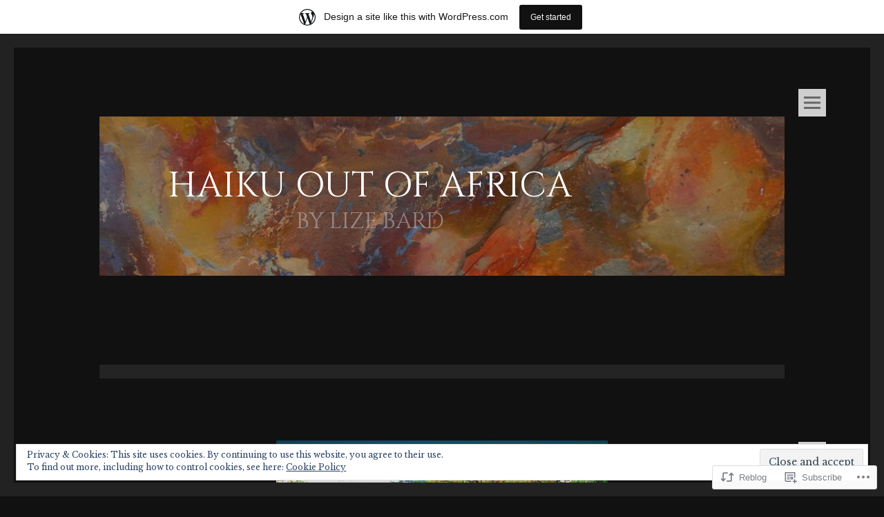

--- FILE ---
content_type: text/html; charset=UTF-8
request_url: https://wandererhaiku.wordpress.com/2017/12/17/theorist/
body_size: 22657
content:
<!DOCTYPE html>
<html lang="en">
<head>
<meta charset="UTF-8">
<meta name="viewport" content="width=device-width, initial-scale=1">
<link rel="profile" href="http://gmpg.org/xfn/11">
<link rel="pingback" href="https://wandererhaiku.wordpress.com/xmlrpc.php">
<title>Theorist &#8211; Haiku out of Africa</title>
<script type="text/javascript">
  WebFontConfig = {"google":{"families":["Cinzel:r:latin,latin-ext","Libre+Baskerville:r,i,b,bi:latin,latin-ext"]},"api_url":"https:\/\/fonts-api.wp.com\/css"};
  (function() {
    var wf = document.createElement('script');
    wf.src = '/wp-content/plugins/custom-fonts/js/webfont.js';
    wf.type = 'text/javascript';
    wf.async = 'true';
    var s = document.getElementsByTagName('script')[0];
    s.parentNode.insertBefore(wf, s);
	})();
</script><style id="jetpack-custom-fonts-css">.wf-active body, .wf-active button, .wf-active input, .wf-active select, .wf-active textarea{font-family:"Libre Baskerville",serif;font-size:23.4px;font-size:2.34rem}.wf-active #respond, .wf-active #respond.comment-respond{font-size:18.2px;font-size:1.82rem}.wf-active .comment-meta{font-size:15.6px;font-size:1.56rem}.wf-active .entry-meta{font-size:18.2px;font-size:1.82rem}.wf-active #colophon{font-size:18.2px;font-size:1.82rem}.wf-active .navigation{font-size:20.8px;font-size:2.08rem}.wf-active .widget-areas{font-size:18.2px;font-size:1.82rem}.wf-active h1, .wf-active h2, .wf-active h3, .wf-active h4, .wf-active h5, .wf-active h6{font-family:"Cinzel",serif;font-style:normal;font-weight:400}.wf-active h1.site-title{font-size:51.1px;font-size:5.11rem;font-style:normal;font-weight:400}.wf-active h1{font-size:36.4px;font-size:3.64rem;font-style:normal;font-weight:400}.wf-active h2{font-size:32.9px;font-size:3.29rem;font-style:normal;font-weight:400}.wf-active h3{font-size:22.4px;font-size:2.24rem;font-style:normal;font-weight:400}.wf-active h4{font-size:20.3px;font-size:2.03rem;font-style:normal;font-weight:400}.wf-active h1.widget-title, .wf-active h5{font-size:14px;font-size:1.4rem;font-style:normal;font-weight:400}.wf-active h6{font-size:12.6px;font-size:1.26rem;font-style:normal;font-weight:400}</style>
<meta name='robots' content='max-image-preview:large' />
<link rel='dns-prefetch' href='//s0.wp.com' />
<link rel='dns-prefetch' href='//fonts-api.wp.com' />
<link rel='dns-prefetch' href='//wordpress.com' />
<link rel='dns-prefetch' href='//af.pubmine.com' />
<link rel="alternate" type="application/rss+xml" title="Haiku out of Africa &raquo; Feed" href="https://wandererhaiku.wordpress.com/feed/" />
<link rel="alternate" type="application/rss+xml" title="Haiku out of Africa &raquo; Comments Feed" href="https://wandererhaiku.wordpress.com/comments/feed/" />
<link rel="alternate" type="application/rss+xml" title="Haiku out of Africa &raquo; Theorist Comments Feed" href="https://wandererhaiku.wordpress.com/2017/12/17/theorist/feed/" />
	<script type="text/javascript">
		/* <![CDATA[ */
		function addLoadEvent(func) {
			var oldonload = window.onload;
			if (typeof window.onload != 'function') {
				window.onload = func;
			} else {
				window.onload = function () {
					oldonload();
					func();
				}
			}
		}
		/* ]]> */
	</script>
	<link rel='stylesheet' id='tonal-font-css' href='https://fonts-api.wp.com/css?family=Oxygen:400,300,700' media='all' />
<link crossorigin='anonymous' rel='stylesheet' id='all-css-2-1' href='/_static/??-eJxtjEsOwjAMRC9EMBUoiAXiLG6wojTOR7WjiNuTdoGEYDkz7w30alzJSlkhNVO5+ZAFenh6UgFqYy0xkGHsoJQqo5KA6Ivp6EQO8P+AQxzYQlrRRbOnH3zm4j9CwjWShuzNjCsM9LvZ5Ee6T1c72cvpZs/LG8VZRLg=&cssminify=yes' type='text/css' media='all' />
<style id='wp-emoji-styles-inline-css'>

	img.wp-smiley, img.emoji {
		display: inline !important;
		border: none !important;
		box-shadow: none !important;
		height: 1em !important;
		width: 1em !important;
		margin: 0 0.07em !important;
		vertical-align: -0.1em !important;
		background: none !important;
		padding: 0 !important;
	}
/*# sourceURL=wp-emoji-styles-inline-css */
</style>
<link crossorigin='anonymous' rel='stylesheet' id='all-css-4-1' href='/wp-content/plugins/gutenberg-core/v22.4.2/build/styles/block-library/style.min.css?m=1769608164i&cssminify=yes' type='text/css' media='all' />
<style id='wp-block-library-inline-css'>
.has-text-align-justify {
	text-align:justify;
}
.has-text-align-justify{text-align:justify;}

/*# sourceURL=wp-block-library-inline-css */
</style><style id='global-styles-inline-css'>
:root{--wp--preset--aspect-ratio--square: 1;--wp--preset--aspect-ratio--4-3: 4/3;--wp--preset--aspect-ratio--3-4: 3/4;--wp--preset--aspect-ratio--3-2: 3/2;--wp--preset--aspect-ratio--2-3: 2/3;--wp--preset--aspect-ratio--16-9: 16/9;--wp--preset--aspect-ratio--9-16: 9/16;--wp--preset--color--black: #000000;--wp--preset--color--cyan-bluish-gray: #abb8c3;--wp--preset--color--white: #ffffff;--wp--preset--color--pale-pink: #f78da7;--wp--preset--color--vivid-red: #cf2e2e;--wp--preset--color--luminous-vivid-orange: #ff6900;--wp--preset--color--luminous-vivid-amber: #fcb900;--wp--preset--color--light-green-cyan: #7bdcb5;--wp--preset--color--vivid-green-cyan: #00d084;--wp--preset--color--pale-cyan-blue: #8ed1fc;--wp--preset--color--vivid-cyan-blue: #0693e3;--wp--preset--color--vivid-purple: #9b51e0;--wp--preset--gradient--vivid-cyan-blue-to-vivid-purple: linear-gradient(135deg,rgb(6,147,227) 0%,rgb(155,81,224) 100%);--wp--preset--gradient--light-green-cyan-to-vivid-green-cyan: linear-gradient(135deg,rgb(122,220,180) 0%,rgb(0,208,130) 100%);--wp--preset--gradient--luminous-vivid-amber-to-luminous-vivid-orange: linear-gradient(135deg,rgb(252,185,0) 0%,rgb(255,105,0) 100%);--wp--preset--gradient--luminous-vivid-orange-to-vivid-red: linear-gradient(135deg,rgb(255,105,0) 0%,rgb(207,46,46) 100%);--wp--preset--gradient--very-light-gray-to-cyan-bluish-gray: linear-gradient(135deg,rgb(238,238,238) 0%,rgb(169,184,195) 100%);--wp--preset--gradient--cool-to-warm-spectrum: linear-gradient(135deg,rgb(74,234,220) 0%,rgb(151,120,209) 20%,rgb(207,42,186) 40%,rgb(238,44,130) 60%,rgb(251,105,98) 80%,rgb(254,248,76) 100%);--wp--preset--gradient--blush-light-purple: linear-gradient(135deg,rgb(255,206,236) 0%,rgb(152,150,240) 100%);--wp--preset--gradient--blush-bordeaux: linear-gradient(135deg,rgb(254,205,165) 0%,rgb(254,45,45) 50%,rgb(107,0,62) 100%);--wp--preset--gradient--luminous-dusk: linear-gradient(135deg,rgb(255,203,112) 0%,rgb(199,81,192) 50%,rgb(65,88,208) 100%);--wp--preset--gradient--pale-ocean: linear-gradient(135deg,rgb(255,245,203) 0%,rgb(182,227,212) 50%,rgb(51,167,181) 100%);--wp--preset--gradient--electric-grass: linear-gradient(135deg,rgb(202,248,128) 0%,rgb(113,206,126) 100%);--wp--preset--gradient--midnight: linear-gradient(135deg,rgb(2,3,129) 0%,rgb(40,116,252) 100%);--wp--preset--font-size--small: 13px;--wp--preset--font-size--medium: 20px;--wp--preset--font-size--large: 36px;--wp--preset--font-size--x-large: 42px;--wp--preset--font-family--albert-sans: 'Albert Sans', sans-serif;--wp--preset--font-family--alegreya: Alegreya, serif;--wp--preset--font-family--arvo: Arvo, serif;--wp--preset--font-family--bodoni-moda: 'Bodoni Moda', serif;--wp--preset--font-family--bricolage-grotesque: 'Bricolage Grotesque', sans-serif;--wp--preset--font-family--cabin: Cabin, sans-serif;--wp--preset--font-family--chivo: Chivo, sans-serif;--wp--preset--font-family--commissioner: Commissioner, sans-serif;--wp--preset--font-family--cormorant: Cormorant, serif;--wp--preset--font-family--courier-prime: 'Courier Prime', monospace;--wp--preset--font-family--crimson-pro: 'Crimson Pro', serif;--wp--preset--font-family--dm-mono: 'DM Mono', monospace;--wp--preset--font-family--dm-sans: 'DM Sans', sans-serif;--wp--preset--font-family--dm-serif-display: 'DM Serif Display', serif;--wp--preset--font-family--domine: Domine, serif;--wp--preset--font-family--eb-garamond: 'EB Garamond', serif;--wp--preset--font-family--epilogue: Epilogue, sans-serif;--wp--preset--font-family--fahkwang: Fahkwang, sans-serif;--wp--preset--font-family--figtree: Figtree, sans-serif;--wp--preset--font-family--fira-sans: 'Fira Sans', sans-serif;--wp--preset--font-family--fjalla-one: 'Fjalla One', sans-serif;--wp--preset--font-family--fraunces: Fraunces, serif;--wp--preset--font-family--gabarito: Gabarito, system-ui;--wp--preset--font-family--ibm-plex-mono: 'IBM Plex Mono', monospace;--wp--preset--font-family--ibm-plex-sans: 'IBM Plex Sans', sans-serif;--wp--preset--font-family--ibarra-real-nova: 'Ibarra Real Nova', serif;--wp--preset--font-family--instrument-serif: 'Instrument Serif', serif;--wp--preset--font-family--inter: Inter, sans-serif;--wp--preset--font-family--josefin-sans: 'Josefin Sans', sans-serif;--wp--preset--font-family--jost: Jost, sans-serif;--wp--preset--font-family--libre-baskerville: 'Libre Baskerville', serif;--wp--preset--font-family--libre-franklin: 'Libre Franklin', sans-serif;--wp--preset--font-family--literata: Literata, serif;--wp--preset--font-family--lora: Lora, serif;--wp--preset--font-family--merriweather: Merriweather, serif;--wp--preset--font-family--montserrat: Montserrat, sans-serif;--wp--preset--font-family--newsreader: Newsreader, serif;--wp--preset--font-family--noto-sans-mono: 'Noto Sans Mono', sans-serif;--wp--preset--font-family--nunito: Nunito, sans-serif;--wp--preset--font-family--open-sans: 'Open Sans', sans-serif;--wp--preset--font-family--overpass: Overpass, sans-serif;--wp--preset--font-family--pt-serif: 'PT Serif', serif;--wp--preset--font-family--petrona: Petrona, serif;--wp--preset--font-family--piazzolla: Piazzolla, serif;--wp--preset--font-family--playfair-display: 'Playfair Display', serif;--wp--preset--font-family--plus-jakarta-sans: 'Plus Jakarta Sans', sans-serif;--wp--preset--font-family--poppins: Poppins, sans-serif;--wp--preset--font-family--raleway: Raleway, sans-serif;--wp--preset--font-family--roboto: Roboto, sans-serif;--wp--preset--font-family--roboto-slab: 'Roboto Slab', serif;--wp--preset--font-family--rubik: Rubik, sans-serif;--wp--preset--font-family--rufina: Rufina, serif;--wp--preset--font-family--sora: Sora, sans-serif;--wp--preset--font-family--source-sans-3: 'Source Sans 3', sans-serif;--wp--preset--font-family--source-serif-4: 'Source Serif 4', serif;--wp--preset--font-family--space-mono: 'Space Mono', monospace;--wp--preset--font-family--syne: Syne, sans-serif;--wp--preset--font-family--texturina: Texturina, serif;--wp--preset--font-family--urbanist: Urbanist, sans-serif;--wp--preset--font-family--work-sans: 'Work Sans', sans-serif;--wp--preset--spacing--20: 0.44rem;--wp--preset--spacing--30: 0.67rem;--wp--preset--spacing--40: 1rem;--wp--preset--spacing--50: 1.5rem;--wp--preset--spacing--60: 2.25rem;--wp--preset--spacing--70: 3.38rem;--wp--preset--spacing--80: 5.06rem;--wp--preset--shadow--natural: 6px 6px 9px rgba(0, 0, 0, 0.2);--wp--preset--shadow--deep: 12px 12px 50px rgba(0, 0, 0, 0.4);--wp--preset--shadow--sharp: 6px 6px 0px rgba(0, 0, 0, 0.2);--wp--preset--shadow--outlined: 6px 6px 0px -3px rgb(255, 255, 255), 6px 6px rgb(0, 0, 0);--wp--preset--shadow--crisp: 6px 6px 0px rgb(0, 0, 0);}:where(body) { margin: 0; }:where(.is-layout-flex){gap: 0.5em;}:where(.is-layout-grid){gap: 0.5em;}body .is-layout-flex{display: flex;}.is-layout-flex{flex-wrap: wrap;align-items: center;}.is-layout-flex > :is(*, div){margin: 0;}body .is-layout-grid{display: grid;}.is-layout-grid > :is(*, div){margin: 0;}body{padding-top: 0px;padding-right: 0px;padding-bottom: 0px;padding-left: 0px;}:root :where(.wp-element-button, .wp-block-button__link){background-color: #32373c;border-width: 0;color: #fff;font-family: inherit;font-size: inherit;font-style: inherit;font-weight: inherit;letter-spacing: inherit;line-height: inherit;padding-top: calc(0.667em + 2px);padding-right: calc(1.333em + 2px);padding-bottom: calc(0.667em + 2px);padding-left: calc(1.333em + 2px);text-decoration: none;text-transform: inherit;}.has-black-color{color: var(--wp--preset--color--black) !important;}.has-cyan-bluish-gray-color{color: var(--wp--preset--color--cyan-bluish-gray) !important;}.has-white-color{color: var(--wp--preset--color--white) !important;}.has-pale-pink-color{color: var(--wp--preset--color--pale-pink) !important;}.has-vivid-red-color{color: var(--wp--preset--color--vivid-red) !important;}.has-luminous-vivid-orange-color{color: var(--wp--preset--color--luminous-vivid-orange) !important;}.has-luminous-vivid-amber-color{color: var(--wp--preset--color--luminous-vivid-amber) !important;}.has-light-green-cyan-color{color: var(--wp--preset--color--light-green-cyan) !important;}.has-vivid-green-cyan-color{color: var(--wp--preset--color--vivid-green-cyan) !important;}.has-pale-cyan-blue-color{color: var(--wp--preset--color--pale-cyan-blue) !important;}.has-vivid-cyan-blue-color{color: var(--wp--preset--color--vivid-cyan-blue) !important;}.has-vivid-purple-color{color: var(--wp--preset--color--vivid-purple) !important;}.has-black-background-color{background-color: var(--wp--preset--color--black) !important;}.has-cyan-bluish-gray-background-color{background-color: var(--wp--preset--color--cyan-bluish-gray) !important;}.has-white-background-color{background-color: var(--wp--preset--color--white) !important;}.has-pale-pink-background-color{background-color: var(--wp--preset--color--pale-pink) !important;}.has-vivid-red-background-color{background-color: var(--wp--preset--color--vivid-red) !important;}.has-luminous-vivid-orange-background-color{background-color: var(--wp--preset--color--luminous-vivid-orange) !important;}.has-luminous-vivid-amber-background-color{background-color: var(--wp--preset--color--luminous-vivid-amber) !important;}.has-light-green-cyan-background-color{background-color: var(--wp--preset--color--light-green-cyan) !important;}.has-vivid-green-cyan-background-color{background-color: var(--wp--preset--color--vivid-green-cyan) !important;}.has-pale-cyan-blue-background-color{background-color: var(--wp--preset--color--pale-cyan-blue) !important;}.has-vivid-cyan-blue-background-color{background-color: var(--wp--preset--color--vivid-cyan-blue) !important;}.has-vivid-purple-background-color{background-color: var(--wp--preset--color--vivid-purple) !important;}.has-black-border-color{border-color: var(--wp--preset--color--black) !important;}.has-cyan-bluish-gray-border-color{border-color: var(--wp--preset--color--cyan-bluish-gray) !important;}.has-white-border-color{border-color: var(--wp--preset--color--white) !important;}.has-pale-pink-border-color{border-color: var(--wp--preset--color--pale-pink) !important;}.has-vivid-red-border-color{border-color: var(--wp--preset--color--vivid-red) !important;}.has-luminous-vivid-orange-border-color{border-color: var(--wp--preset--color--luminous-vivid-orange) !important;}.has-luminous-vivid-amber-border-color{border-color: var(--wp--preset--color--luminous-vivid-amber) !important;}.has-light-green-cyan-border-color{border-color: var(--wp--preset--color--light-green-cyan) !important;}.has-vivid-green-cyan-border-color{border-color: var(--wp--preset--color--vivid-green-cyan) !important;}.has-pale-cyan-blue-border-color{border-color: var(--wp--preset--color--pale-cyan-blue) !important;}.has-vivid-cyan-blue-border-color{border-color: var(--wp--preset--color--vivid-cyan-blue) !important;}.has-vivid-purple-border-color{border-color: var(--wp--preset--color--vivid-purple) !important;}.has-vivid-cyan-blue-to-vivid-purple-gradient-background{background: var(--wp--preset--gradient--vivid-cyan-blue-to-vivid-purple) !important;}.has-light-green-cyan-to-vivid-green-cyan-gradient-background{background: var(--wp--preset--gradient--light-green-cyan-to-vivid-green-cyan) !important;}.has-luminous-vivid-amber-to-luminous-vivid-orange-gradient-background{background: var(--wp--preset--gradient--luminous-vivid-amber-to-luminous-vivid-orange) !important;}.has-luminous-vivid-orange-to-vivid-red-gradient-background{background: var(--wp--preset--gradient--luminous-vivid-orange-to-vivid-red) !important;}.has-very-light-gray-to-cyan-bluish-gray-gradient-background{background: var(--wp--preset--gradient--very-light-gray-to-cyan-bluish-gray) !important;}.has-cool-to-warm-spectrum-gradient-background{background: var(--wp--preset--gradient--cool-to-warm-spectrum) !important;}.has-blush-light-purple-gradient-background{background: var(--wp--preset--gradient--blush-light-purple) !important;}.has-blush-bordeaux-gradient-background{background: var(--wp--preset--gradient--blush-bordeaux) !important;}.has-luminous-dusk-gradient-background{background: var(--wp--preset--gradient--luminous-dusk) !important;}.has-pale-ocean-gradient-background{background: var(--wp--preset--gradient--pale-ocean) !important;}.has-electric-grass-gradient-background{background: var(--wp--preset--gradient--electric-grass) !important;}.has-midnight-gradient-background{background: var(--wp--preset--gradient--midnight) !important;}.has-small-font-size{font-size: var(--wp--preset--font-size--small) !important;}.has-medium-font-size{font-size: var(--wp--preset--font-size--medium) !important;}.has-large-font-size{font-size: var(--wp--preset--font-size--large) !important;}.has-x-large-font-size{font-size: var(--wp--preset--font-size--x-large) !important;}.has-albert-sans-font-family{font-family: var(--wp--preset--font-family--albert-sans) !important;}.has-alegreya-font-family{font-family: var(--wp--preset--font-family--alegreya) !important;}.has-arvo-font-family{font-family: var(--wp--preset--font-family--arvo) !important;}.has-bodoni-moda-font-family{font-family: var(--wp--preset--font-family--bodoni-moda) !important;}.has-bricolage-grotesque-font-family{font-family: var(--wp--preset--font-family--bricolage-grotesque) !important;}.has-cabin-font-family{font-family: var(--wp--preset--font-family--cabin) !important;}.has-chivo-font-family{font-family: var(--wp--preset--font-family--chivo) !important;}.has-commissioner-font-family{font-family: var(--wp--preset--font-family--commissioner) !important;}.has-cormorant-font-family{font-family: var(--wp--preset--font-family--cormorant) !important;}.has-courier-prime-font-family{font-family: var(--wp--preset--font-family--courier-prime) !important;}.has-crimson-pro-font-family{font-family: var(--wp--preset--font-family--crimson-pro) !important;}.has-dm-mono-font-family{font-family: var(--wp--preset--font-family--dm-mono) !important;}.has-dm-sans-font-family{font-family: var(--wp--preset--font-family--dm-sans) !important;}.has-dm-serif-display-font-family{font-family: var(--wp--preset--font-family--dm-serif-display) !important;}.has-domine-font-family{font-family: var(--wp--preset--font-family--domine) !important;}.has-eb-garamond-font-family{font-family: var(--wp--preset--font-family--eb-garamond) !important;}.has-epilogue-font-family{font-family: var(--wp--preset--font-family--epilogue) !important;}.has-fahkwang-font-family{font-family: var(--wp--preset--font-family--fahkwang) !important;}.has-figtree-font-family{font-family: var(--wp--preset--font-family--figtree) !important;}.has-fira-sans-font-family{font-family: var(--wp--preset--font-family--fira-sans) !important;}.has-fjalla-one-font-family{font-family: var(--wp--preset--font-family--fjalla-one) !important;}.has-fraunces-font-family{font-family: var(--wp--preset--font-family--fraunces) !important;}.has-gabarito-font-family{font-family: var(--wp--preset--font-family--gabarito) !important;}.has-ibm-plex-mono-font-family{font-family: var(--wp--preset--font-family--ibm-plex-mono) !important;}.has-ibm-plex-sans-font-family{font-family: var(--wp--preset--font-family--ibm-plex-sans) !important;}.has-ibarra-real-nova-font-family{font-family: var(--wp--preset--font-family--ibarra-real-nova) !important;}.has-instrument-serif-font-family{font-family: var(--wp--preset--font-family--instrument-serif) !important;}.has-inter-font-family{font-family: var(--wp--preset--font-family--inter) !important;}.has-josefin-sans-font-family{font-family: var(--wp--preset--font-family--josefin-sans) !important;}.has-jost-font-family{font-family: var(--wp--preset--font-family--jost) !important;}.has-libre-baskerville-font-family{font-family: var(--wp--preset--font-family--libre-baskerville) !important;}.has-libre-franklin-font-family{font-family: var(--wp--preset--font-family--libre-franklin) !important;}.has-literata-font-family{font-family: var(--wp--preset--font-family--literata) !important;}.has-lora-font-family{font-family: var(--wp--preset--font-family--lora) !important;}.has-merriweather-font-family{font-family: var(--wp--preset--font-family--merriweather) !important;}.has-montserrat-font-family{font-family: var(--wp--preset--font-family--montserrat) !important;}.has-newsreader-font-family{font-family: var(--wp--preset--font-family--newsreader) !important;}.has-noto-sans-mono-font-family{font-family: var(--wp--preset--font-family--noto-sans-mono) !important;}.has-nunito-font-family{font-family: var(--wp--preset--font-family--nunito) !important;}.has-open-sans-font-family{font-family: var(--wp--preset--font-family--open-sans) !important;}.has-overpass-font-family{font-family: var(--wp--preset--font-family--overpass) !important;}.has-pt-serif-font-family{font-family: var(--wp--preset--font-family--pt-serif) !important;}.has-petrona-font-family{font-family: var(--wp--preset--font-family--petrona) !important;}.has-piazzolla-font-family{font-family: var(--wp--preset--font-family--piazzolla) !important;}.has-playfair-display-font-family{font-family: var(--wp--preset--font-family--playfair-display) !important;}.has-plus-jakarta-sans-font-family{font-family: var(--wp--preset--font-family--plus-jakarta-sans) !important;}.has-poppins-font-family{font-family: var(--wp--preset--font-family--poppins) !important;}.has-raleway-font-family{font-family: var(--wp--preset--font-family--raleway) !important;}.has-roboto-font-family{font-family: var(--wp--preset--font-family--roboto) !important;}.has-roboto-slab-font-family{font-family: var(--wp--preset--font-family--roboto-slab) !important;}.has-rubik-font-family{font-family: var(--wp--preset--font-family--rubik) !important;}.has-rufina-font-family{font-family: var(--wp--preset--font-family--rufina) !important;}.has-sora-font-family{font-family: var(--wp--preset--font-family--sora) !important;}.has-source-sans-3-font-family{font-family: var(--wp--preset--font-family--source-sans-3) !important;}.has-source-serif-4-font-family{font-family: var(--wp--preset--font-family--source-serif-4) !important;}.has-space-mono-font-family{font-family: var(--wp--preset--font-family--space-mono) !important;}.has-syne-font-family{font-family: var(--wp--preset--font-family--syne) !important;}.has-texturina-font-family{font-family: var(--wp--preset--font-family--texturina) !important;}.has-urbanist-font-family{font-family: var(--wp--preset--font-family--urbanist) !important;}.has-work-sans-font-family{font-family: var(--wp--preset--font-family--work-sans) !important;}
/*# sourceURL=global-styles-inline-css */
</style>

<style id='classic-theme-styles-inline-css'>
.wp-block-button__link{background-color:#32373c;border-radius:9999px;box-shadow:none;color:#fff;font-size:1.125em;padding:calc(.667em + 2px) calc(1.333em + 2px);text-decoration:none}.wp-block-file__button{background:#32373c;color:#fff}.wp-block-accordion-heading{margin:0}.wp-block-accordion-heading__toggle{background-color:inherit!important;color:inherit!important}.wp-block-accordion-heading__toggle:not(:focus-visible){outline:none}.wp-block-accordion-heading__toggle:focus,.wp-block-accordion-heading__toggle:hover{background-color:inherit!important;border:none;box-shadow:none;color:inherit;padding:var(--wp--preset--spacing--20,1em) 0;text-decoration:none}.wp-block-accordion-heading__toggle:focus-visible{outline:auto;outline-offset:0}
/*# sourceURL=/wp-content/plugins/gutenberg-core/v22.4.2/build/styles/block-library/classic.min.css */
</style>
<link crossorigin='anonymous' rel='stylesheet' id='all-css-6-1' href='/_static/??-eJyNkFFOAzEMRC+EsQotFR+Io6BsalJ3EyeKE1XcHu8uAtFWCz/RjDXPkwTPBXyWRtIwdSixBxZFnyvZPBXX0BKJDuwoUrLYvVe9w9vYuRgDw1AqqYKdiXuCdjRQ1zijptUQeSRzejFZUEbJjY3Wb3G1c6nC0gdsWVxEbR+R1qpP1Irz45dH7YJvLB4DCdWl7ab8u3p6xqzg4Or4v/z8gWvXrTTEHEyGOf9j16BAGWL2rnGWXwbeo+M6oa/pZbPfPT7sn5+2u9MnEc3I6w==&cssminify=yes' type='text/css' media='all' />
<link crossorigin='anonymous' rel='stylesheet' id='print-css-7-1' href='/wp-content/mu-plugins/global-print/global-print.css?m=1465851035i&cssminify=yes' type='text/css' media='print' />
<style id='jetpack-global-styles-frontend-style-inline-css'>
:root { --font-headings: unset; --font-base: unset; --font-headings-default: -apple-system,BlinkMacSystemFont,"Segoe UI",Roboto,Oxygen-Sans,Ubuntu,Cantarell,"Helvetica Neue",sans-serif; --font-base-default: -apple-system,BlinkMacSystemFont,"Segoe UI",Roboto,Oxygen-Sans,Ubuntu,Cantarell,"Helvetica Neue",sans-serif;}
/*# sourceURL=jetpack-global-styles-frontend-style-inline-css */
</style>
<link crossorigin='anonymous' rel='stylesheet' id='all-css-10-1' href='/_static/??-eJyNjcsKAjEMRX/IGtQZBxfip0hMS9sxTYppGfx7H7gRN+7ugcs5sFRHKi1Ig9Jd5R6zGMyhVaTrh8G6QFHfORhYwlvw6P39PbPENZmt4G/ROQuBKWVkxxrVvuBH1lIoz2waILJekF+HUzlupnG3nQ77YZwfuRJIaQ==&cssminify=yes' type='text/css' media='all' />
<script type="text/javascript" id="wpcom-actionbar-placeholder-js-extra">
/* <![CDATA[ */
var actionbardata = {"siteID":"103018330","postID":"7648","siteURL":"https://wandererhaiku.wordpress.com","xhrURL":"https://wandererhaiku.wordpress.com/wp-admin/admin-ajax.php","nonce":"568a300120","isLoggedIn":"","statusMessage":"","subsEmailDefault":"instantly","proxyScriptUrl":"https://s0.wp.com/wp-content/js/wpcom-proxy-request.js?m=1513050504i&amp;ver=20211021","shortlink":"https://wp.me/s6YfLY-theorist","i18n":{"followedText":"New posts from this site will now appear in your \u003Ca href=\"https://wordpress.com/reader\"\u003EReader\u003C/a\u003E","foldBar":"Collapse this bar","unfoldBar":"Expand this bar","shortLinkCopied":"Shortlink copied to clipboard."}};
//# sourceURL=wpcom-actionbar-placeholder-js-extra
/* ]]> */
</script>
<script type="text/javascript" id="jetpack-mu-wpcom-settings-js-before">
/* <![CDATA[ */
var JETPACK_MU_WPCOM_SETTINGS = {"assetsUrl":"https://s0.wp.com/wp-content/mu-plugins/jetpack-mu-wpcom-plugin/sun/jetpack_vendor/automattic/jetpack-mu-wpcom/src/build/"};
//# sourceURL=jetpack-mu-wpcom-settings-js-before
/* ]]> */
</script>
<script crossorigin='anonymous' type='text/javascript'  src='/_static/??-eJyFjcsOwiAQRX/I6dSa+lgYvwWBEAgMOAPW/n3bqIk7V2dxT87FqYDOVC1VDIIcKxTOr7kLssN186RjM1a2MTya5fmDLnn6K0HyjlW1v/L37R6zgxKb8yQ4ZTbKCOioRN4hnQo+hw1AmcCZwmvilq7709CPh/54voQFmNpFWg=='></script>
<script type="text/javascript" id="rlt-proxy-js-after">
/* <![CDATA[ */
	rltInitialize( {"token":null,"iframeOrigins":["https:\/\/widgets.wp.com"]} );
//# sourceURL=rlt-proxy-js-after
/* ]]> */
</script>
<link rel="EditURI" type="application/rsd+xml" title="RSD" href="https://wandererhaiku.wordpress.com/xmlrpc.php?rsd" />
<meta name="generator" content="WordPress.com" />
<link rel="canonical" href="https://wandererhaiku.wordpress.com/2017/12/17/theorist/" />
<link rel='shortlink' href='https://wp.me/s6YfLY-theorist' />
<link rel="alternate" type="application/json+oembed" href="https://public-api.wordpress.com/oembed/?format=json&amp;url=https%3A%2F%2Fwandererhaiku.wordpress.com%2F2017%2F12%2F17%2Ftheorist%2F&amp;for=wpcom-auto-discovery" /><link rel="alternate" type="application/xml+oembed" href="https://public-api.wordpress.com/oembed/?format=xml&amp;url=https%3A%2F%2Fwandererhaiku.wordpress.com%2F2017%2F12%2F17%2Ftheorist%2F&amp;for=wpcom-auto-discovery" />
<!-- Jetpack Open Graph Tags -->
<meta property="og:type" content="article" />
<meta property="og:title" content="Theorist" />
<meta property="og:url" content="https://wandererhaiku.wordpress.com/2017/12/17/theorist/" />
<meta property="og:description" content="beautiful thinker ~ regardless of where we roam ~ I send you my thoughts © Lize Bard @ Haiku out of Africa" />
<meta property="article:published_time" content="2017-12-17T03:00:49+00:00" />
<meta property="article:modified_time" content="2017-10-21T15:47:35+00:00" />
<meta property="og:site_name" content="Haiku out of Africa" />
<meta property="og:image" content="https://wandererhaiku.wordpress.com/wp-content/uploads/2017/10/haiku-out-of-africa-034-010.jpg" />
<meta property="og:image:width" content="480" />
<meta property="og:image:height" content="518" />
<meta property="og:image:alt" content="" />
<meta property="og:locale" content="en_US" />
<meta property="fb:app_id" content="249643311490" />
<meta property="article:publisher" content="https://www.facebook.com/WordPresscom" />
<meta name="twitter:text:title" content="Theorist" />
<meta name="twitter:image" content="https://wandererhaiku.wordpress.com/wp-content/uploads/2017/10/haiku-out-of-africa-034-010.jpg?w=640" />
<meta name="twitter:card" content="summary_large_image" />

<!-- End Jetpack Open Graph Tags -->
<link rel="shortcut icon" type="image/x-icon" href="https://s0.wp.com/i/favicon.ico?m=1713425267i" sizes="16x16 24x24 32x32 48x48" />
<link rel="icon" type="image/x-icon" href="https://s0.wp.com/i/favicon.ico?m=1713425267i" sizes="16x16 24x24 32x32 48x48" />
<link rel="apple-touch-icon" href="https://s0.wp.com/i/webclip.png?m=1713868326i" />
<link rel='openid.server' href='https://wandererhaiku.wordpress.com/?openidserver=1' />
<link rel='openid.delegate' href='https://wandererhaiku.wordpress.com/' />
<link rel="search" type="application/opensearchdescription+xml" href="https://wandererhaiku.wordpress.com/osd.xml" title="Haiku out of Africa" />
<link rel="search" type="application/opensearchdescription+xml" href="https://s1.wp.com/opensearch.xml" title="WordPress.com" />
<meta name="theme-color" content="#111111" />
	<style type="text/css">
		body {
			background: #111111;
		}
		#page{
			z-index: 9999;
		}
		#page:before, #page:after {
    		background-color: #2B2B2B;
			z-index: 9999;
		}
		#page {
	    	border-left: 20px solid #2B2B2B;
    		border-right: 20px solid #2B2B2B;
			z-index: 9999;
		}
		h1,
		h2,
		h3,
		h4,
		h5,
		h6,
		a,
		a:visited {
			color: #F2F2F2;
		}
		body,
		button,
		input,
		select,
		textarea,
		a:hover {
			color: #E5E5E5;
		}
	</style>
			<style type="text/css">
			.recentcomments a {
				display: inline !important;
				padding: 0 !important;
				margin: 0 !important;
			}

			table.recentcommentsavatartop img.avatar, table.recentcommentsavatarend img.avatar {
				border: 0px;
				margin: 0;
			}

			table.recentcommentsavatartop a, table.recentcommentsavatarend a {
				border: 0px !important;
				background-color: transparent !important;
			}

			td.recentcommentsavatarend, td.recentcommentsavatartop {
				padding: 0px 0px 1px 0px;
				margin: 0px;
			}

			td.recentcommentstextend {
				border: none !important;
				padding: 0px 0px 2px 10px;
			}

			.rtl td.recentcommentstextend {
				padding: 0px 10px 2px 0px;
			}

			td.recentcommentstexttop {
				border: none;
				padding: 0px 0px 0px 10px;
			}

			.rtl td.recentcommentstexttop {
				padding: 0px 10px 0px 0px;
			}
		</style>
		<meta name="description" content="beautiful thinker ~ regardless of where we roam ~ I send you my thoughts © Lize Bard @ Haiku out of Africa" />
<style type="text/css" id="custom-background-css">
body.custom-background { background-color: #111111; }
</style>
	<script type="text/javascript">
/* <![CDATA[ */
var wa_client = {}; wa_client.cmd = []; wa_client.config = { 'blog_id': 103018330, 'blog_language': 'en', 'is_wordads': false, 'hosting_type': 0, 'afp_account_id': null, 'afp_host_id': 5038568878849053, 'theme': 'pub/tonal', '_': { 'title': 'Advertisement', 'privacy_settings': 'Privacy Settings' }, 'formats': [ 'inline', 'belowpost', 'bottom_sticky', 'sidebar_sticky_right', 'sidebar', 'gutenberg_rectangle', 'gutenberg_leaderboard', 'gutenberg_mobile_leaderboard', 'gutenberg_skyscraper' ] };
/* ]]> */
</script>
		<script type="text/javascript">

			window.doNotSellCallback = function() {

				var linkElements = [
					'a[href="https://wordpress.com/?ref=footer_blog"]',
					'a[href="https://wordpress.com/?ref=footer_website"]',
					'a[href="https://wordpress.com/?ref=vertical_footer"]',
					'a[href^="https://wordpress.com/?ref=footer_segment_"]',
				].join(',');

				var dnsLink = document.createElement( 'a' );
				dnsLink.href = 'https://wordpress.com/advertising-program-optout/';
				dnsLink.classList.add( 'do-not-sell-link' );
				dnsLink.rel = 'nofollow';
				dnsLink.style.marginLeft = '0.5em';
				dnsLink.textContent = 'Do Not Sell or Share My Personal Information';

				var creditLinks = document.querySelectorAll( linkElements );

				if ( 0 === creditLinks.length ) {
					return false;
				}

				Array.prototype.forEach.call( creditLinks, function( el ) {
					el.insertAdjacentElement( 'afterend', dnsLink );
				});

				return true;
			};

		</script>
		<style type="text/css" id="custom-colors-css">body { background-color: #111111;}
h1 { color: #CCCCCC;}
h2 { color: #CCCCCC;}
h3 { color: #CCCCCC;}
h4 { color: #CCCCCC;}
h5 { color: #CCCCCC;}
h6 { color: #CCCCCC;}
#page { border-color: #222222;}
#page:before { background-color: #222222;}
#page:after { background-color: #222222;}
a { color: #FFFFFF;}
a:visited { color: #FFFFFF;}
body { color: #AAAAAA;}
button { color: #AAAAAA;}
input { color: #AAAAAA;}
select { color: #AAAAAA;}
textarea { color: #AAAAAA;}
a:hover { color: #AAAAAA;}
</style>
<script type="text/javascript">
	window.google_analytics_uacct = "UA-52447-2";
</script>

<script type="text/javascript">
	var _gaq = _gaq || [];
	_gaq.push(['_setAccount', 'UA-52447-2']);
	_gaq.push(['_gat._anonymizeIp']);
	_gaq.push(['_setDomainName', 'wordpress.com']);
	_gaq.push(['_initData']);
	_gaq.push(['_trackPageview']);

	(function() {
		var ga = document.createElement('script'); ga.type = 'text/javascript'; ga.async = true;
		ga.src = ('https:' == document.location.protocol ? 'https://ssl' : 'http://www') + '.google-analytics.com/ga.js';
		(document.getElementsByTagName('head')[0] || document.getElementsByTagName('body')[0]).appendChild(ga);
	})();
</script>
<link crossorigin='anonymous' rel='stylesheet' id='all-css-0-3' href='/_static/??-eJyVjEsOwjAMBS9EaoWPgAXiKKj5KHVJHAs7qrg9qWABS3Yz0nsDCxtfSSMp6BRLFODmQCuNGbzIm0zGNOnQfQNfh9IM55aQBOaoPPr7x0EaQamh5d5bMKSoa4kNV+kk+szxz9oNyYNrmENXJ/6BrFj79seGgrSGr+Vij4fd+WT3dju/ADN6Vhc=&cssminify=yes' type='text/css' media='all' />
</head>
<body class="wp-singular post-template-default single single-post postid-7648 single-format-standard custom-background wp-theme-pubtonal customizer-styles-applied widgets-hidden jetpack-reblog-enabled has-marketing-bar has-marketing-bar-theme-tonal">
<div id="page" class="hfeed site">
	
	<div id="menu-block">
			<nav id="site-navigation" class="main-navigation" role="navigation">
		<a class="skip-link screen-reader-text" href="#content">Skip to content</a>
		<div class="menu"><ul>
<li ><a href="https://wandererhaiku.wordpress.com/">Home</a></li><li class="page_item page-item-935"><a href="https://wandererhaiku.wordpress.com/lize-bard-about-my-haiku/">Lize Bard: about haiku and&nbsp;I</a></li>
</ul></div>
	</nav><!-- #site-navigation .main-navigation -->

	<div class="widget-areas">
					<div class="widget-area">
				<aside id="wp_tag_cloud-4" class="widget wp_widget_tag_cloud"><h1 class="widget-title">Tags</h1><a href="https://wandererhaiku.wordpress.com/tag/africa/" class="tag-cloud-link tag-link-2214 tag-link-position-1" style="font-size: 8.7671232876712pt;" aria-label="Africa (39 items)">Africa</a>
<a href="https://wandererhaiku.wordpress.com/tag/art/" class="tag-cloud-link tag-link-177 tag-link-position-2" style="font-size: 14.13698630137pt;" aria-label="art (75 items)">art</a>
<a href="https://wandererhaiku.wordpress.com/tag/beauty/" class="tag-cloud-link tag-link-1885 tag-link-position-3" style="font-size: 8.3835616438356pt;" aria-label="beauty (37 items)">beauty</a>
<a href="https://wandererhaiku.wordpress.com/tag/blues/" class="tag-cloud-link tag-link-1430 tag-link-position-4" style="font-size: 10.684931506849pt;" aria-label="blues (49 items)">blues</a>
<a href="https://wandererhaiku.wordpress.com/tag/discovery/" class="tag-cloud-link tag-link-9369 tag-link-position-5" style="font-size: 13.945205479452pt;" aria-label="discovery (73 items)">discovery</a>
<a href="https://wandererhaiku.wordpress.com/tag/dreaming/" class="tag-cloud-link tag-link-11114 tag-link-position-6" style="font-size: 14.520547945205pt;" aria-label="dreaming (79 items)">dreaming</a>
<a href="https://wandererhaiku.wordpress.com/tag/emotions/" class="tag-cloud-link tag-link-8668 tag-link-position-7" style="font-size: 8pt;" aria-label="emotions (35 items)">emotions</a>
<a href="https://wandererhaiku.wordpress.com/tag/flying/" class="tag-cloud-link tag-link-5382 tag-link-position-8" style="font-size: 9.9178082191781pt;" aria-label="flying (45 items)">flying</a>
<a href="https://wandererhaiku.wordpress.com/tag/freedom/" class="tag-cloud-link tag-link-5648 tag-link-position-9" style="font-size: 9.9178082191781pt;" aria-label="freedom (45 items)">freedom</a>
<a href="https://wandererhaiku.wordpress.com/tag/listen/" class="tag-cloud-link tag-link-10488 tag-link-position-10" style="font-size: 9.5342465753425pt;" aria-label="listen (43 items)">listen</a>
<a href="https://wandererhaiku.wordpress.com/tag/lost/" class="tag-cloud-link tag-link-425 tag-link-position-11" style="font-size: 14.13698630137pt;" aria-label="lost (74 items)">lost</a>
<a href="https://wandererhaiku.wordpress.com/tag/memories/" class="tag-cloud-link tag-link-3869 tag-link-position-12" style="font-size: 14.904109589041pt;" aria-label="memories (82 items)">memories</a>
<a href="https://wandererhaiku.wordpress.com/tag/music/" class="tag-cloud-link tag-link-18 tag-link-position-13" style="font-size: 18.164383561644pt;" aria-label="music (123 items)">music</a>
<a href="https://wandererhaiku.wordpress.com/tag/ocean/" class="tag-cloud-link tag-link-81519 tag-link-position-14" style="font-size: 17.58904109589pt;" aria-label="ocean (114 items)">ocean</a>
<a href="https://wandererhaiku.wordpress.com/tag/poetry/" class="tag-cloud-link tag-link-422 tag-link-position-15" style="font-size: 12.027397260274pt;" aria-label="poetry (58 items)">poetry</a>
<a href="https://wandererhaiku.wordpress.com/tag/rain/" class="tag-cloud-link tag-link-12361 tag-link-position-16" style="font-size: 8pt;" aria-label="rain (35 items)">rain</a>
<a href="https://wandererhaiku.wordpress.com/tag/relationships/" class="tag-cloud-link tag-link-197 tag-link-position-17" style="font-size: 22pt;" aria-label="relationships (193 items)">relationships</a>
<a href="https://wandererhaiku.wordpress.com/tag/sharing/" class="tag-cloud-link tag-link-600 tag-link-position-18" style="font-size: 13.753424657534pt;" aria-label="sharing (72 items)">sharing</a>
<a href="https://wandererhaiku.wordpress.com/tag/silence/" class="tag-cloud-link tag-link-3232 tag-link-position-19" style="font-size: 15.479452054795pt;" aria-label="silence (88 items)">silence</a>
<a href="https://wandererhaiku.wordpress.com/tag/solitude/" class="tag-cloud-link tag-link-56707 tag-link-position-20" style="font-size: 8pt;" aria-label="solitude (35 items)">solitude</a>
<a href="https://wandererhaiku.wordpress.com/tag/south-africa/" class="tag-cloud-link tag-link-6231 tag-link-position-21" style="font-size: 17.780821917808pt;" aria-label="South Africa (117 items)">South Africa</a>
<a href="https://wandererhaiku.wordpress.com/tag/space/" class="tag-cloud-link tag-link-174 tag-link-position-22" style="font-size: 8.7671232876712pt;" aria-label="space (39 items)">space</a>
<a href="https://wandererhaiku.wordpress.com/tag/stillness/" class="tag-cloud-link tag-link-94436 tag-link-position-23" style="font-size: 11.260273972603pt;" aria-label="stillness (53 items)">stillness</a>
<a href="https://wandererhaiku.wordpress.com/tag/sweden/" class="tag-cloud-link tag-link-3055 tag-link-position-24" style="font-size: 8.5753424657534pt;" aria-label="Sweden (38 items)">Sweden</a>
<a href="https://wandererhaiku.wordpress.com/tag/time/" class="tag-cloud-link tag-link-5087 tag-link-position-25" style="font-size: 14.520547945205pt;" aria-label="time (78 items)">time</a>
<a href="https://wandererhaiku.wordpress.com/tag/touching/" class="tag-cloud-link tag-link-96431 tag-link-position-26" style="font-size: 11.452054794521pt;" aria-label="touching (54 items)">touching</a>
<a href="https://wandererhaiku.wordpress.com/tag/wandering/" class="tag-cloud-link tag-link-44024 tag-link-position-27" style="font-size: 15.671232876712pt;" aria-label="wandering (90 items)">wandering</a>
<a href="https://wandererhaiku.wordpress.com/tag/words/" class="tag-cloud-link tag-link-4822 tag-link-position-28" style="font-size: 15.86301369863pt;" aria-label="words (92 items)">words</a>
<a href="https://wandererhaiku.wordpress.com/tag/writing/" class="tag-cloud-link tag-link-349 tag-link-position-29" style="font-size: 12.602739726027pt;" aria-label="writing (62 items)">writing</a>
<a href="https://wandererhaiku.wordpress.com/tag/zen/" class="tag-cloud-link tag-link-3379 tag-link-position-30" style="font-size: 8.3835616438356pt;" aria-label="zen (37 items)">zen</a></aside><aside id="top-posts-2" class="widget widget_top-posts"><ul><li><a href="https://wandererhaiku.wordpress.com/2016/09/11/sillyness/" class="bump-view" data-bump-view="tp">Sillyness</a></li><li><a href="https://wandererhaiku.wordpress.com/lize-bard-about-my-haiku/" class="bump-view" data-bump-view="tp">Lize Bard: about haiku and I</a></li><li><a href="https://wandererhaiku.wordpress.com/2018/03/03/shimmering-2/" class="bump-view" data-bump-view="tp">Shimmering</a></li><li><a href="https://wandererhaiku.wordpress.com/2017/12/24/christmas-message/" class="bump-view" data-bump-view="tp">Christmas message</a></li><li><a href="https://wandererhaiku.wordpress.com/2018/09/12/groundswell/" class="bump-view" data-bump-view="tp">Groundswell</a></li><li><a href="https://wandererhaiku.wordpress.com/2017/11/03/reading-poetry/" class="bump-view" data-bump-view="tp">Reading poetry</a></li><li><a href="https://wandererhaiku.wordpress.com/2018/07/15/the-journey/" class="bump-view" data-bump-view="tp">The journey</a></li><li><a href="https://wandererhaiku.wordpress.com/2017/12/16/unearthed/" class="bump-view" data-bump-view="tp">Unearthed</a></li><li><a href="https://wandererhaiku.wordpress.com/2017/07/23/the-end/" class="bump-view" data-bump-view="tp">The end</a></li><li><a href="https://wandererhaiku.wordpress.com/2017/12/25/change/" class="bump-view" data-bump-view="tp">Change</a></li></ul></aside><aside id="top-posts-4" class="widget widget_top-posts"><div class='widgets-grid-layout no-grav'>
<div class="widget-grid-view-image"><a href="https://wandererhaiku.wordpress.com/2016/09/11/sillyness/" title="Sillyness" class="bump-view" data-bump-view="tp"><img loading="lazy" width="200" height="200" src="https://i0.wp.com/wandererhaiku.wordpress.com/wp-content/uploads/2016/07/haiku-out-of-africa-016-022.jpg?resize=200%2C200&#038;ssl=1" srcset="https://i0.wp.com/wandererhaiku.wordpress.com/wp-content/uploads/2016/07/haiku-out-of-africa-016-022.jpg?resize=200%2C200&amp;ssl=1 1x, https://i0.wp.com/wandererhaiku.wordpress.com/wp-content/uploads/2016/07/haiku-out-of-africa-016-022.jpg?resize=300%2C300&amp;ssl=1 1.5x, https://i0.wp.com/wandererhaiku.wordpress.com/wp-content/uploads/2016/07/haiku-out-of-africa-016-022.jpg?resize=400%2C400&amp;ssl=1 2x" alt="Sillyness" data-pin-nopin="true"/></a></div><div class="widget-grid-view-image"><a href="https://wandererhaiku.wordpress.com/lize-bard-about-my-haiku/" title="Lize Bard: about haiku and I" class="bump-view" data-bump-view="tp"><img loading="lazy" width="200" height="200" src="https://0.gravatar.com/avatar/6005213eb2c98c9f86300f7deffc78bdafa57c0689cd0b75b641fc20c6c26684?s=200&#038;d=identicon&#038;r=G" srcset="https://0.gravatar.com/avatar/6005213eb2c98c9f86300f7deffc78bdafa57c0689cd0b75b641fc20c6c26684?s=200&amp;d=identicon&amp;r=G 1x" alt="Lize Bard: about haiku and I" data-pin-nopin="true"/></a></div><div class="widget-grid-view-image"><a href="https://wandererhaiku.wordpress.com/2018/03/03/shimmering-2/" title="Shimmering" class="bump-view" data-bump-view="tp"><img loading="lazy" width="200" height="200" src="https://i0.wp.com/wandererhaiku.wordpress.com/wp-content/uploads/2017/12/haiku-out-of-africa-010-019.jpg?resize=200%2C200&#038;ssl=1" srcset="https://i0.wp.com/wandererhaiku.wordpress.com/wp-content/uploads/2017/12/haiku-out-of-africa-010-019.jpg?resize=200%2C200&amp;ssl=1 1x, https://i0.wp.com/wandererhaiku.wordpress.com/wp-content/uploads/2017/12/haiku-out-of-africa-010-019.jpg?resize=300%2C300&amp;ssl=1 1.5x, https://i0.wp.com/wandererhaiku.wordpress.com/wp-content/uploads/2017/12/haiku-out-of-africa-010-019.jpg?resize=400%2C400&amp;ssl=1 2x" alt="Shimmering" data-pin-nopin="true"/></a></div><div class="widget-grid-view-image"><a href="https://wandererhaiku.wordpress.com/2017/12/24/christmas-message/" title="Christmas message" class="bump-view" data-bump-view="tp"><img loading="lazy" width="200" height="200" src="https://i0.wp.com/wandererhaiku.wordpress.com/wp-content/uploads/2017/12/haiku-out-of-africa-034-031.jpg?resize=200%2C200&#038;ssl=1" srcset="https://i0.wp.com/wandererhaiku.wordpress.com/wp-content/uploads/2017/12/haiku-out-of-africa-034-031.jpg?resize=200%2C200&amp;ssl=1 1x, https://i0.wp.com/wandererhaiku.wordpress.com/wp-content/uploads/2017/12/haiku-out-of-africa-034-031.jpg?resize=300%2C300&amp;ssl=1 1.5x, https://i0.wp.com/wandererhaiku.wordpress.com/wp-content/uploads/2017/12/haiku-out-of-africa-034-031.jpg?resize=400%2C400&amp;ssl=1 2x" alt="Christmas message" data-pin-nopin="true"/></a></div><div class="widget-grid-view-image"><a href="https://wandererhaiku.wordpress.com/2018/09/12/groundswell/" title="Groundswell" class="bump-view" data-bump-view="tp"><img loading="lazy" width="200" height="200" src="https://i0.wp.com/wandererhaiku.wordpress.com/wp-content/uploads/2018/07/haiku-out-of-africa-021-0282.jpg?resize=200%2C200&#038;ssl=1" srcset="https://i0.wp.com/wandererhaiku.wordpress.com/wp-content/uploads/2018/07/haiku-out-of-africa-021-0282.jpg?resize=200%2C200&amp;ssl=1 1x, https://i0.wp.com/wandererhaiku.wordpress.com/wp-content/uploads/2018/07/haiku-out-of-africa-021-0282.jpg?resize=300%2C300&amp;ssl=1 1.5x, https://i0.wp.com/wandererhaiku.wordpress.com/wp-content/uploads/2018/07/haiku-out-of-africa-021-0282.jpg?resize=400%2C400&amp;ssl=1 2x" alt="Groundswell" data-pin-nopin="true"/></a></div><div class="widget-grid-view-image"><a href="https://wandererhaiku.wordpress.com/2017/11/03/reading-poetry/" title="Reading poetry" class="bump-view" data-bump-view="tp"><img loading="lazy" width="200" height="200" src="https://i0.wp.com/wandererhaiku.wordpress.com/wp-content/uploads/2016/02/haiku-out-of-africa-010-0061.jpg?resize=200%2C200&#038;ssl=1" srcset="https://i0.wp.com/wandererhaiku.wordpress.com/wp-content/uploads/2016/02/haiku-out-of-africa-010-0061.jpg?resize=200%2C200&amp;ssl=1 1x, https://i0.wp.com/wandererhaiku.wordpress.com/wp-content/uploads/2016/02/haiku-out-of-africa-010-0061.jpg?resize=300%2C300&amp;ssl=1 1.5x, https://i0.wp.com/wandererhaiku.wordpress.com/wp-content/uploads/2016/02/haiku-out-of-africa-010-0061.jpg?resize=400%2C400&amp;ssl=1 2x" alt="Reading poetry" data-pin-nopin="true"/></a></div><div class="widget-grid-view-image"><a href="https://wandererhaiku.wordpress.com/2018/07/15/the-journey/" title="The journey" class="bump-view" data-bump-view="tp"><img loading="lazy" width="200" height="200" src="https://i0.wp.com/wandererhaiku.wordpress.com/wp-content/uploads/2018/06/haiku-out-of-africa-019-014.jpg?resize=200%2C200&#038;ssl=1" srcset="https://i0.wp.com/wandererhaiku.wordpress.com/wp-content/uploads/2018/06/haiku-out-of-africa-019-014.jpg?resize=200%2C200&amp;ssl=1 1x, https://i0.wp.com/wandererhaiku.wordpress.com/wp-content/uploads/2018/06/haiku-out-of-africa-019-014.jpg?resize=300%2C300&amp;ssl=1 1.5x, https://i0.wp.com/wandererhaiku.wordpress.com/wp-content/uploads/2018/06/haiku-out-of-africa-019-014.jpg?resize=400%2C400&amp;ssl=1 2x" alt="The journey" data-pin-nopin="true"/></a></div><div class="widget-grid-view-image"><a href="https://wandererhaiku.wordpress.com/2017/12/16/unearthed/" title="Unearthed" class="bump-view" data-bump-view="tp"><img loading="lazy" width="200" height="200" src="https://i0.wp.com/wandererhaiku.wordpress.com/wp-content/uploads/2016/12/haiku-out-of-africa-002-026.jpg?resize=200%2C200&#038;ssl=1" srcset="https://i0.wp.com/wandererhaiku.wordpress.com/wp-content/uploads/2016/12/haiku-out-of-africa-002-026.jpg?resize=200%2C200&amp;ssl=1 1x, https://i0.wp.com/wandererhaiku.wordpress.com/wp-content/uploads/2016/12/haiku-out-of-africa-002-026.jpg?resize=300%2C300&amp;ssl=1 1.5x, https://i0.wp.com/wandererhaiku.wordpress.com/wp-content/uploads/2016/12/haiku-out-of-africa-002-026.jpg?resize=400%2C400&amp;ssl=1 2x" alt="Unearthed" data-pin-nopin="true"/></a></div><div class="widget-grid-view-image"><a href="https://wandererhaiku.wordpress.com/2017/07/23/the-end/" title="The end" class="bump-view" data-bump-view="tp"><img loading="lazy" width="200" height="200" src="https://i0.wp.com/wandererhaiku.wordpress.com/wp-content/uploads/2015/12/haiku-out-of-africa-005-019.jpg?resize=200%2C200&#038;ssl=1" srcset="https://i0.wp.com/wandererhaiku.wordpress.com/wp-content/uploads/2015/12/haiku-out-of-africa-005-019.jpg?resize=200%2C200&amp;ssl=1 1x, https://i0.wp.com/wandererhaiku.wordpress.com/wp-content/uploads/2015/12/haiku-out-of-africa-005-019.jpg?resize=300%2C300&amp;ssl=1 1.5x, https://i0.wp.com/wandererhaiku.wordpress.com/wp-content/uploads/2015/12/haiku-out-of-africa-005-019.jpg?resize=400%2C400&amp;ssl=1 2x" alt="The end" data-pin-nopin="true"/></a></div><div class="widget-grid-view-image"><a href="https://wandererhaiku.wordpress.com/2017/12/25/change/" title="Change" class="bump-view" data-bump-view="tp"><img loading="lazy" width="200" height="200" src="https://i0.wp.com/wandererhaiku.wordpress.com/wp-content/uploads/2015/11/haiku-out-of-africa-005-004.jpg?resize=200%2C200&#038;ssl=1" srcset="https://i0.wp.com/wandererhaiku.wordpress.com/wp-content/uploads/2015/11/haiku-out-of-africa-005-004.jpg?resize=200%2C200&amp;ssl=1 1x, https://i0.wp.com/wandererhaiku.wordpress.com/wp-content/uploads/2015/11/haiku-out-of-africa-005-004.jpg?resize=300%2C300&amp;ssl=1 1.5x, https://i0.wp.com/wandererhaiku.wordpress.com/wp-content/uploads/2015/11/haiku-out-of-africa-005-004.jpg?resize=400%2C400&amp;ssl=1 2x" alt="Change" data-pin-nopin="true"/></a></div></div>
</aside>			</div><!-- .widget-ara -->
							<div class="widget-area">
				<aside id="archives-11" class="widget widget_archive"><h1 class="widget-title">Archives</h1>
			<ul>
					<li><a href='https://wandererhaiku.wordpress.com/2020/10/'>October 2020</a></li>
	<li><a href='https://wandererhaiku.wordpress.com/2020/09/'>September 2020</a></li>
	<li><a href='https://wandererhaiku.wordpress.com/2020/08/'>August 2020</a></li>
	<li><a href='https://wandererhaiku.wordpress.com/2020/07/'>July 2020</a></li>
	<li><a href='https://wandererhaiku.wordpress.com/2020/06/'>June 2020</a></li>
	<li><a href='https://wandererhaiku.wordpress.com/2020/05/'>May 2020</a></li>
	<li><a href='https://wandererhaiku.wordpress.com/2020/04/'>April 2020</a></li>
	<li><a href='https://wandererhaiku.wordpress.com/2020/03/'>March 2020</a></li>
	<li><a href='https://wandererhaiku.wordpress.com/2020/02/'>February 2020</a></li>
	<li><a href='https://wandererhaiku.wordpress.com/2020/01/'>January 2020</a></li>
	<li><a href='https://wandererhaiku.wordpress.com/2019/12/'>December 2019</a></li>
	<li><a href='https://wandererhaiku.wordpress.com/2019/11/'>November 2019</a></li>
	<li><a href='https://wandererhaiku.wordpress.com/2019/10/'>October 2019</a></li>
	<li><a href='https://wandererhaiku.wordpress.com/2019/09/'>September 2019</a></li>
	<li><a href='https://wandererhaiku.wordpress.com/2019/08/'>August 2019</a></li>
	<li><a href='https://wandererhaiku.wordpress.com/2019/07/'>July 2019</a></li>
	<li><a href='https://wandererhaiku.wordpress.com/2019/06/'>June 2019</a></li>
	<li><a href='https://wandererhaiku.wordpress.com/2019/05/'>May 2019</a></li>
	<li><a href='https://wandererhaiku.wordpress.com/2019/04/'>April 2019</a></li>
	<li><a href='https://wandererhaiku.wordpress.com/2019/03/'>March 2019</a></li>
	<li><a href='https://wandererhaiku.wordpress.com/2019/02/'>February 2019</a></li>
	<li><a href='https://wandererhaiku.wordpress.com/2019/01/'>January 2019</a></li>
	<li><a href='https://wandererhaiku.wordpress.com/2018/12/'>December 2018</a></li>
	<li><a href='https://wandererhaiku.wordpress.com/2018/11/'>November 2018</a></li>
	<li><a href='https://wandererhaiku.wordpress.com/2018/10/'>October 2018</a></li>
	<li><a href='https://wandererhaiku.wordpress.com/2018/09/'>September 2018</a></li>
	<li><a href='https://wandererhaiku.wordpress.com/2018/08/'>August 2018</a></li>
	<li><a href='https://wandererhaiku.wordpress.com/2018/07/'>July 2018</a></li>
	<li><a href='https://wandererhaiku.wordpress.com/2018/06/'>June 2018</a></li>
	<li><a href='https://wandererhaiku.wordpress.com/2018/05/'>May 2018</a></li>
	<li><a href='https://wandererhaiku.wordpress.com/2018/04/'>April 2018</a></li>
	<li><a href='https://wandererhaiku.wordpress.com/2018/03/'>March 2018</a></li>
	<li><a href='https://wandererhaiku.wordpress.com/2018/02/'>February 2018</a></li>
	<li><a href='https://wandererhaiku.wordpress.com/2018/01/'>January 2018</a></li>
	<li><a href='https://wandererhaiku.wordpress.com/2017/12/'>December 2017</a></li>
	<li><a href='https://wandererhaiku.wordpress.com/2017/11/'>November 2017</a></li>
	<li><a href='https://wandererhaiku.wordpress.com/2017/10/'>October 2017</a></li>
	<li><a href='https://wandererhaiku.wordpress.com/2017/09/'>September 2017</a></li>
	<li><a href='https://wandererhaiku.wordpress.com/2017/08/'>August 2017</a></li>
	<li><a href='https://wandererhaiku.wordpress.com/2017/07/'>July 2017</a></li>
	<li><a href='https://wandererhaiku.wordpress.com/2017/06/'>June 2017</a></li>
	<li><a href='https://wandererhaiku.wordpress.com/2017/05/'>May 2017</a></li>
	<li><a href='https://wandererhaiku.wordpress.com/2017/04/'>April 2017</a></li>
	<li><a href='https://wandererhaiku.wordpress.com/2017/03/'>March 2017</a></li>
	<li><a href='https://wandererhaiku.wordpress.com/2017/02/'>February 2017</a></li>
	<li><a href='https://wandererhaiku.wordpress.com/2017/01/'>January 2017</a></li>
	<li><a href='https://wandererhaiku.wordpress.com/2016/12/'>December 2016</a></li>
	<li><a href='https://wandererhaiku.wordpress.com/2016/11/'>November 2016</a></li>
	<li><a href='https://wandererhaiku.wordpress.com/2016/10/'>October 2016</a></li>
	<li><a href='https://wandererhaiku.wordpress.com/2016/09/'>September 2016</a></li>
	<li><a href='https://wandererhaiku.wordpress.com/2016/08/'>August 2016</a></li>
	<li><a href='https://wandererhaiku.wordpress.com/2016/07/'>July 2016</a></li>
	<li><a href='https://wandererhaiku.wordpress.com/2016/06/'>June 2016</a></li>
	<li><a href='https://wandererhaiku.wordpress.com/2016/05/'>May 2016</a></li>
	<li><a href='https://wandererhaiku.wordpress.com/2016/04/'>April 2016</a></li>
	<li><a href='https://wandererhaiku.wordpress.com/2016/03/'>March 2016</a></li>
	<li><a href='https://wandererhaiku.wordpress.com/2016/02/'>February 2016</a></li>
	<li><a href='https://wandererhaiku.wordpress.com/2016/01/'>January 2016</a></li>
	<li><a href='https://wandererhaiku.wordpress.com/2015/12/'>December 2015</a></li>
			</ul>

			</aside>			</div><!-- .widget-ara -->
							<div class="widget-area">
				<aside id="blog_subscription-4" class="widget widget_blog_subscription jetpack_subscription_widget"><h1 class="widget-title"><label for="subscribe-field">Subscribe to Blog via Email</label></h1>

			<div class="wp-block-jetpack-subscriptions__container">
			<form
				action="https://subscribe.wordpress.com"
				method="post"
				accept-charset="utf-8"
				data-blog="103018330"
				data-post_access_level="everybody"
				id="subscribe-blog"
			>
				<p>Enter your email address to subscribe to this blog and receive notifications of new posts by email.</p>
				<p id="subscribe-email">
					<label
						id="subscribe-field-label"
						for="subscribe-field"
						class="screen-reader-text"
					>
						Email Address:					</label>

					<input
							type="email"
							name="email"
							autocomplete="email"
							
							style="width: 95%; padding: 1px 10px"
							placeholder="Email Address"
							value=""
							id="subscribe-field"
							required
						/>				</p>

				<p id="subscribe-submit"
									>
					<input type="hidden" name="action" value="subscribe"/>
					<input type="hidden" name="blog_id" value="103018330"/>
					<input type="hidden" name="source" value="https://wandererhaiku.wordpress.com/2017/12/17/theorist/"/>
					<input type="hidden" name="sub-type" value="widget"/>
					<input type="hidden" name="redirect_fragment" value="subscribe-blog"/>
					<input type="hidden" id="_wpnonce" name="_wpnonce" value="2968659e7e" />					<button type="submit"
													class="wp-block-button__link"
																	>
						Subscribe					</button>
				</p>
			</form>
							<div class="wp-block-jetpack-subscriptions__subscount">
					Join 8,346 other subscribers				</div>
						</div>
			
</aside><aside id="follow_button_widget-11" class="widget widget_follow_button_widget">
		<a class="wordpress-follow-button" href="https://wandererhaiku.wordpress.com" data-blog="103018330" data-lang="en" >Follow Haiku out of Africa on WordPress.com</a>
		<script type="text/javascript">(function(d){ window.wpcomPlatform = {"titles":{"timelines":"Embeddable Timelines","followButton":"Follow Button","wpEmbeds":"WordPress Embeds"}}; var f = d.getElementsByTagName('SCRIPT')[0], p = d.createElement('SCRIPT');p.type = 'text/javascript';p.async = true;p.src = '//widgets.wp.com/platform.js';f.parentNode.insertBefore(p,f);}(document));</script>

		</aside><aside id="widget_contact_info-6" class="widget widget_contact_info"><h1 class="widget-title">e-mail</h1><div itemscope itemtype="http://schema.org/LocalBusiness"><div class="confit-phone"><span itemprop="telephone">lize.bard@gmail.com</span></div></div></aside><aside id="meta-13" class="widget widget_meta"><h1 class="widget-title">Meta</h1>
		<ul>
			<li><a class="click-register" href="https://wordpress.com/start?ref=wplogin">Create account</a></li>			<li><a href="https://wandererhaiku.wordpress.com/wp-login.php">Log in</a></li>
			<li><a href="https://wandererhaiku.wordpress.com/feed/">Entries feed</a></li>
			<li><a href="https://wandererhaiku.wordpress.com/comments/feed/">Comments feed</a></li>

			<li><a href="https://wordpress.com/" title="Powered by WordPress, state-of-the-art semantic personal publishing platform.">WordPress.com</a></li>
		</ul>

		</aside>			</div><!-- .widget-ara -->
			</div><!-- .widgets-areas -->	</div><!-- #menu-block-->

	<header id="masthead" role="banner">

		<div id="menu-nav" class="button-block"></div>

					<div id="site-header">
				<div class="site-branding site-headerfix">
					<h1 class="site-title"><a href="https://wandererhaiku.wordpress.com/" rel="home">Haiku out of Africa</a></h1>
					<h2 class="site-description">by Lize Bard</h2>
				</div><!-- .site-branding -->
				<a href="https://wandererhaiku.wordpress.com/" rel="home">
					<img src="https://wandererhaiku.wordpress.com/wp-content/uploads/2015/11/cropped-20150422_1406453.jpg" width="1020" height="238" alt="">
				</a>
			</div><!-- .site-header -->
			</header><!-- #masthead .site-header -->

	<div id="content" class="site-content">

	<div id="primary" class="content-area">
		<main id="main" class="site-main" role="main">

		
			
<article id="post-7648" class="post-7648 post type-post status-publish format-standard has-post-thumbnail hentry category-haiku category-photography category-poetry tag-beauty tag-ideas tag-wandering">

			<span class="entry-format icon-block"></span>
	
	
			<div class="entry-thumbnail">
			<a href="https://wandererhaiku.wordpress.com/2017/12/17/theorist/" title="Permalink to Theorist" rel="7648">
				<img width="480" height="518" src="https://wandererhaiku.wordpress.com/wp-content/uploads/2017/10/haiku-out-of-africa-034-010.jpg?w=480" class="attachment-featured-image size-featured-image wp-post-image" alt="" decoding="async" srcset="https://wandererhaiku.wordpress.com/wp-content/uploads/2017/10/haiku-out-of-africa-034-010.jpg 480w, https://wandererhaiku.wordpress.com/wp-content/uploads/2017/10/haiku-out-of-africa-034-010.jpg?w=139 139w, https://wandererhaiku.wordpress.com/wp-content/uploads/2017/10/haiku-out-of-africa-034-010.jpg?w=278 278w" sizes="(max-width: 480px) 100vw, 480px" data-attachment-id="7647" data-permalink="https://wandererhaiku.wordpress.com/haiku-out-of-africa-034-010/" data-orig-file="https://wandererhaiku.wordpress.com/wp-content/uploads/2017/10/haiku-out-of-africa-034-010.jpg" data-orig-size="480,518" data-comments-opened="0" data-image-meta="{&quot;aperture&quot;:&quot;0&quot;,&quot;credit&quot;:&quot;&quot;,&quot;camera&quot;:&quot;&quot;,&quot;caption&quot;:&quot;&quot;,&quot;created_timestamp&quot;:&quot;0&quot;,&quot;copyright&quot;:&quot;&quot;,&quot;focal_length&quot;:&quot;0&quot;,&quot;iso&quot;:&quot;0&quot;,&quot;shutter_speed&quot;:&quot;0&quot;,&quot;title&quot;:&quot;&quot;,&quot;orientation&quot;:&quot;0&quot;}" data-image-title="Haiku out of Africa 034 010" data-image-description="" data-image-caption="" data-medium-file="https://wandererhaiku.wordpress.com/wp-content/uploads/2017/10/haiku-out-of-africa-034-010.jpg?w=278" data-large-file="https://wandererhaiku.wordpress.com/wp-content/uploads/2017/10/haiku-out-of-africa-034-010.jpg?w=480" />			</a>
		</div><!-- .center-block .entry-thumbnail -->
	
	<header class="entry-header fullwidth-block">
		<h1 class="entry-title">
			Theorist		</h1>
	</header><!-- .entry-header .fullwidth-block -->

	<div class="center-block entry-content">
		<p>beautiful thinker ~ regardless of where we roam ~ I send you my thoughts</p>
<hr />
<p>© Lize Bard</p>
<p>@ Haiku out of Africa</p>
<span id="wordads-inline-marker" style="display: none;"></span><div id="jp-post-flair" class="sharedaddy sd-like-enabled sd-sharing-enabled"><div class="sharedaddy sd-sharing-enabled"><div class="robots-nocontent sd-block sd-social sd-social-icon sd-sharing"><h3 class="sd-title">Share this:</h3><div class="sd-content"><ul><li class="share-email"><a rel="nofollow noopener noreferrer"
				data-shared="sharing-email-7648"
				class="share-email sd-button share-icon no-text"
				href="mailto:?subject=%5BShared%20Post%5D%20Theorist&#038;body=https%3A%2F%2Fwandererhaiku.wordpress.com%2F2017%2F12%2F17%2Ftheorist%2F&#038;share=email"
				target="_blank"
				aria-labelledby="sharing-email-7648"
				data-email-share-error-title="Do you have email set up?" data-email-share-error-text="If you&#039;re having problems sharing via email, you might not have email set up for your browser. You may need to create a new email yourself." data-email-share-nonce="2101de76d4" data-email-share-track-url="https://wandererhaiku.wordpress.com/2017/12/17/theorist/?share=email">
				<span id="sharing-email-7648" hidden>Email a link to a friend (Opens in new window)</span>
				<span>Email</span>
			</a></li><li class="share-facebook"><a rel="nofollow noopener noreferrer"
				data-shared="sharing-facebook-7648"
				class="share-facebook sd-button share-icon no-text"
				href="https://wandererhaiku.wordpress.com/2017/12/17/theorist/?share=facebook"
				target="_blank"
				aria-labelledby="sharing-facebook-7648"
				>
				<span id="sharing-facebook-7648" hidden>Share on Facebook (Opens in new window)</span>
				<span>Facebook</span>
			</a></li><li class="share-twitter"><a rel="nofollow noopener noreferrer"
				data-shared="sharing-twitter-7648"
				class="share-twitter sd-button share-icon no-text"
				href="https://wandererhaiku.wordpress.com/2017/12/17/theorist/?share=twitter"
				target="_blank"
				aria-labelledby="sharing-twitter-7648"
				>
				<span id="sharing-twitter-7648" hidden>Share on X (Opens in new window)</span>
				<span>X</span>
			</a></li><li class="share-tumblr"><a rel="nofollow noopener noreferrer"
				data-shared="sharing-tumblr-7648"
				class="share-tumblr sd-button share-icon no-text"
				href="https://wandererhaiku.wordpress.com/2017/12/17/theorist/?share=tumblr"
				target="_blank"
				aria-labelledby="sharing-tumblr-7648"
				>
				<span id="sharing-tumblr-7648" hidden>Share on Tumblr (Opens in new window)</span>
				<span>Tumblr</span>
			</a></li><li class="share-pinterest"><a rel="nofollow noopener noreferrer"
				data-shared="sharing-pinterest-7648"
				class="share-pinterest sd-button share-icon no-text"
				href="https://wandererhaiku.wordpress.com/2017/12/17/theorist/?share=pinterest"
				target="_blank"
				aria-labelledby="sharing-pinterest-7648"
				>
				<span id="sharing-pinterest-7648" hidden>Share on Pinterest (Opens in new window)</span>
				<span>Pinterest</span>
			</a></li><li class="share-pocket"><a rel="nofollow noopener noreferrer"
				data-shared="sharing-pocket-7648"
				class="share-pocket sd-button share-icon no-text"
				href="https://wandererhaiku.wordpress.com/2017/12/17/theorist/?share=pocket"
				target="_blank"
				aria-labelledby="sharing-pocket-7648"
				>
				<span id="sharing-pocket-7648" hidden>Share on Pocket (Opens in new window)</span>
				<span>Pocket</span>
			</a></li><li class="share-print"><a rel="nofollow noopener noreferrer"
				data-shared="sharing-print-7648"
				class="share-print sd-button share-icon no-text"
				href="https://wandererhaiku.wordpress.com/2017/12/17/theorist/#print?share=print"
				target="_blank"
				aria-labelledby="sharing-print-7648"
				>
				<span id="sharing-print-7648" hidden>Print (Opens in new window)</span>
				<span>Print</span>
			</a></li><li class="share-end"></li></ul></div></div></div><div class='sharedaddy sd-block sd-like jetpack-likes-widget-wrapper jetpack-likes-widget-unloaded' id='like-post-wrapper-103018330-7648-697ea6ce0c284' data-src='//widgets.wp.com/likes/index.html?ver=20260201#blog_id=103018330&amp;post_id=7648&amp;origin=wandererhaiku.wordpress.com&amp;obj_id=103018330-7648-697ea6ce0c284' data-name='like-post-frame-103018330-7648-697ea6ce0c284' data-title='Like or Reblog'><div class='likes-widget-placeholder post-likes-widget-placeholder' style='height: 55px;'><span class='button'><span>Like</span></span> <span class='loading'>Loading...</span></div><span class='sd-text-color'></span><a class='sd-link-color'></a></div></div>			</div><!-- .center-block .entry-content -->

	<footer class="center-block entry-meta">
		<span class="posted-on">Posted on <a href="https://wandererhaiku.wordpress.com/2017/12/17/theorist/" rel="bookmark"><time class="entry-date published" datetime="2017-12-17T05:00:49+02:00">December 17, 2017</time><time class="updated" datetime="2017-10-21T17:47:35+02:00">October 21, 2017</time></a></span><span class="byline"> by <span class="author vcard"><a class="url fn n" href="https://wandererhaiku.wordpress.com/author/lizebard/">Lize Bard</a></span></span>		<span class="cat-list">
			This entry was posted in <span class="cat-list"><a href="https://wandererhaiku.wordpress.com/category/haiku/" rel="category tag">haiku</a>, <a href="https://wandererhaiku.wordpress.com/category/photography/" rel="category tag">photography</a>, <a href="https://wandererhaiku.wordpress.com/category/poetry/" rel="category tag">poetry</a></span> and tagged <span class="tag-list"><a href="https://wandererhaiku.wordpress.com/tag/beauty/" rel="tag">beauty</a>, <a href="https://wandererhaiku.wordpress.com/tag/ideas/" rel="tag">ideas</a>, <a href="https://wandererhaiku.wordpress.com/tag/wandering/" rel="tag">wandering</a></span>. Bookmark the <a href="https://wandererhaiku.wordpress.com/2017/12/17/theorist/" rel="bookmark">permalink</a>.		</span><!-- .cat-list -->
			</footer><!-- .center-block .entry-meta -->
</article><!-- #post-## -->

				<nav class="navigation post-navigation" role="navigation">
		<h1 class="screen-reader-text">Post navigation</h1>
		<div class="nav-links">
			<div class="nav-previous"><a href="https://wandererhaiku.wordpress.com/2017/12/16/unearthed/" rel="prev"><span class="meta-nav">&larr;</span> Unearthed</a></div><div class="nav-next"><a href="https://wandererhaiku.wordpress.com/2017/12/17/finally/" rel="next">Finally <span class="meta-nav">&rarr;</span></a></div>		</div><!-- .nav-links -->
	</nav><!-- .navigation -->
	
			
<div id="comments" class="comments-area">

	
			<h2 class="comments-title fullwidth-block">
			One thought on &ldquo;<span>Theorist</span>&rdquo;		</h2>

		
		<ol class="center-block comment-list">
					<li id="comment-374" class="pingback even thread-even depth-1">
			<div class="comment-body">
				Pingback: <a href="https://davidbrucemusic.wordpress.com/2017/12/17/theorist-haiku-out-of-africa/" class="url" rel="ugc external nofollow">Theorist — Haiku out of Africa | davidbruceblog #2</a> 			</div>
		</li><!-- #comment-## -->
		</ol><!-- .center-block .comment-list -->

		
	
			<p class="no-comments">Comments are closed.</p>
	
	
</div><!-- #comments .comments-area -->

		
		</main><!-- #main .site-main -->
	</div><!-- #primary .content-area -->


	</div><!-- #content -->

	<footer id="colophon" class="fullwidth-block site-footer" role="contentinfo">

		<div class="site-info">
						<a href="https://wordpress.com/?ref=footer_blog" rel="nofollow">Blog at WordPress.com.</a>
			
					</div><!-- .site-info -->

	</footer><!-- #colophon .fullwidth-block .site-footer -->

</div><!-- #page -->

<!--  -->
<script type="speculationrules">
{"prefetch":[{"source":"document","where":{"and":[{"href_matches":"/*"},{"not":{"href_matches":["/wp-*.php","/wp-admin/*","/files/*","/wp-content/*","/wp-content/plugins/*","/wp-content/themes/pub/tonal/*","/*\\?(.+)"]}},{"not":{"selector_matches":"a[rel~=\"nofollow\"]"}},{"not":{"selector_matches":".no-prefetch, .no-prefetch a"}}]},"eagerness":"conservative"}]}
</script>
	<div style="display:none">
	</div>
		<!-- CCPA [start] -->
		<script type="text/javascript">
			( function () {

				var setupPrivacy = function() {

					// Minimal Mozilla Cookie library
					// https://developer.mozilla.org/en-US/docs/Web/API/Document/cookie/Simple_document.cookie_framework
					var cookieLib = window.cookieLib = {getItem:function(e){return e&&decodeURIComponent(document.cookie.replace(new RegExp("(?:(?:^|.*;)\\s*"+encodeURIComponent(e).replace(/[\-\.\+\*]/g,"\\$&")+"\\s*\\=\\s*([^;]*).*$)|^.*$"),"$1"))||null},setItem:function(e,o,n,t,r,i){if(!e||/^(?:expires|max\-age|path|domain|secure)$/i.test(e))return!1;var c="";if(n)switch(n.constructor){case Number:c=n===1/0?"; expires=Fri, 31 Dec 9999 23:59:59 GMT":"; max-age="+n;break;case String:c="; expires="+n;break;case Date:c="; expires="+n.toUTCString()}return"rootDomain"!==r&&".rootDomain"!==r||(r=(".rootDomain"===r?".":"")+document.location.hostname.split(".").slice(-2).join(".")),document.cookie=encodeURIComponent(e)+"="+encodeURIComponent(o)+c+(r?"; domain="+r:"")+(t?"; path="+t:"")+(i?"; secure":""),!0}};

					// Implement IAB USP API.
					window.__uspapi = function( command, version, callback ) {

						// Validate callback.
						if ( typeof callback !== 'function' ) {
							return;
						}

						// Validate the given command.
						if ( command !== 'getUSPData' || version !== 1 ) {
							callback( null, false );
							return;
						}

						// Check for GPC. If set, override any stored cookie.
						if ( navigator.globalPrivacyControl ) {
							callback( { version: 1, uspString: '1YYN' }, true );
							return;
						}

						// Check for cookie.
						var consent = cookieLib.getItem( 'usprivacy' );

						// Invalid cookie.
						if ( null === consent ) {
							callback( null, false );
							return;
						}

						// Everything checks out. Fire the provided callback with the consent data.
						callback( { version: 1, uspString: consent }, true );
					};

					// Initialization.
					document.addEventListener( 'DOMContentLoaded', function() {

						// Internal functions.
						var setDefaultOptInCookie = function() {
							var value = '1YNN';
							var domain = '.wordpress.com' === location.hostname.slice( -14 ) ? '.rootDomain' : location.hostname;
							cookieLib.setItem( 'usprivacy', value, 365 * 24 * 60 * 60, '/', domain );
						};

						var setDefaultOptOutCookie = function() {
							var value = '1YYN';
							var domain = '.wordpress.com' === location.hostname.slice( -14 ) ? '.rootDomain' : location.hostname;
							cookieLib.setItem( 'usprivacy', value, 24 * 60 * 60, '/', domain );
						};

						var setDefaultNotApplicableCookie = function() {
							var value = '1---';
							var domain = '.wordpress.com' === location.hostname.slice( -14 ) ? '.rootDomain' : location.hostname;
							cookieLib.setItem( 'usprivacy', value, 24 * 60 * 60, '/', domain );
						};

						var setCcpaAppliesCookie = function( applies ) {
							var domain = '.wordpress.com' === location.hostname.slice( -14 ) ? '.rootDomain' : location.hostname;
							cookieLib.setItem( 'ccpa_applies', applies, 24 * 60 * 60, '/', domain );
						}

						var maybeCallDoNotSellCallback = function() {
							if ( 'function' === typeof window.doNotSellCallback ) {
								return window.doNotSellCallback();
							}

							return false;
						}

						// Look for usprivacy cookie first.
						var usprivacyCookie = cookieLib.getItem( 'usprivacy' );

						// Found a usprivacy cookie.
						if ( null !== usprivacyCookie ) {

							// If the cookie indicates that CCPA does not apply, then bail.
							if ( '1---' === usprivacyCookie ) {
								return;
							}

							// CCPA applies, so call our callback to add Do Not Sell link to the page.
							maybeCallDoNotSellCallback();

							// We're all done, no more processing needed.
							return;
						}

						// We don't have a usprivacy cookie, so check to see if we have a CCPA applies cookie.
						var ccpaCookie = cookieLib.getItem( 'ccpa_applies' );

						// No CCPA applies cookie found, so we'll need to geolocate if this visitor is from California.
						// This needs to happen client side because we do not have region geo data in our $SERVER headers,
						// only country data -- therefore we can't vary cache on the region.
						if ( null === ccpaCookie ) {

							var request = new XMLHttpRequest();
							request.open( 'GET', 'https://public-api.wordpress.com/geo/', true );

							request.onreadystatechange = function () {
								if ( 4 === this.readyState ) {
									if ( 200 === this.status ) {

										// Got a geo response. Parse out the region data.
										var data = JSON.parse( this.response );
										var region      = data.region ? data.region.toLowerCase() : '';
										var ccpa_applies = ['california', 'colorado', 'connecticut', 'delaware', 'indiana', 'iowa', 'montana', 'new jersey', 'oregon', 'tennessee', 'texas', 'utah', 'virginia'].indexOf( region ) > -1;
										// Set CCPA applies cookie. This keeps us from having to make a geo request too frequently.
										setCcpaAppliesCookie( ccpa_applies );

										// Check if CCPA applies to set the proper usprivacy cookie.
										if ( ccpa_applies ) {
											if ( maybeCallDoNotSellCallback() ) {
												// Do Not Sell link added, so set default opt-in.
												setDefaultOptInCookie();
											} else {
												// Failed showing Do Not Sell link as required, so default to opt-OUT just to be safe.
												setDefaultOptOutCookie();
											}
										} else {
											// CCPA does not apply.
											setDefaultNotApplicableCookie();
										}
									} else {
										// Could not geo, so let's assume for now that CCPA applies to be safe.
										setCcpaAppliesCookie( true );
										if ( maybeCallDoNotSellCallback() ) {
											// Do Not Sell link added, so set default opt-in.
											setDefaultOptInCookie();
										} else {
											// Failed showing Do Not Sell link as required, so default to opt-OUT just to be safe.
											setDefaultOptOutCookie();
										}
									}
								}
							};

							// Send the geo request.
							request.send();
						} else {
							// We found a CCPA applies cookie.
							if ( ccpaCookie === 'true' ) {
								if ( maybeCallDoNotSellCallback() ) {
									// Do Not Sell link added, so set default opt-in.
									setDefaultOptInCookie();
								} else {
									// Failed showing Do Not Sell link as required, so default to opt-OUT just to be safe.
									setDefaultOptOutCookie();
								}
							} else {
								// CCPA does not apply.
								setDefaultNotApplicableCookie();
							}
						}
					} );
				};

				// Kickoff initialization.
				if ( window.defQueue && defQueue.isLOHP && defQueue.isLOHP === 2020 ) {
					defQueue.items.push( setupPrivacy );
				} else {
					setupPrivacy();
				}

			} )();
		</script>

		<!-- CCPA [end] -->
		<div class="widget widget_eu_cookie_law_widget">
<div
	class="hide-on-button ads-active"
	data-hide-timeout="30"
	data-consent-expiration="180"
	id="eu-cookie-law"
	style="display: none"
>
	<form method="post">
		<input type="submit" value="Close and accept" class="accept" />

		Privacy &amp; Cookies: This site uses cookies. By continuing to use this website, you agree to their use. <br />
To find out more, including how to control cookies, see here:
				<a href="https://automattic.com/cookies/" rel="nofollow">
			Cookie Policy		</a>
 </form>
</div>
</div>		<div id="actionbar" dir="ltr" style="display: none;"
			class="actnbr-pub-tonal actnbr-has-follow actnbr-has-actions">
		<ul>
								<li class="actnbr-btn actnbr-hidden">
						<a class="actnbr-action actnbr-actn-reblog" href="">
							<svg class="gridicon gridicons-reblog" height="20" width="20" xmlns="http://www.w3.org/2000/svg" viewBox="0 0 24 24"><g><path d="M22.086 9.914L20 7.828V18c0 1.105-.895 2-2 2h-7v-2h7V7.828l-2.086 2.086L14.5 8.5 19 4l4.5 4.5-1.414 1.414zM6 16.172V6h7V4H6c-1.105 0-2 .895-2 2v10.172l-2.086-2.086L.5 15.5 5 20l4.5-4.5-1.414-1.414L6 16.172z"/></g></svg><span>Reblog</span>
						</a>
					</li>
									<li class="actnbr-btn actnbr-hidden">
								<a class="actnbr-action actnbr-actn-follow " href="">
			<svg class="gridicon" height="20" width="20" xmlns="http://www.w3.org/2000/svg" viewBox="0 0 20 20"><path clip-rule="evenodd" d="m4 4.5h12v6.5h1.5v-6.5-1.5h-1.5-12-1.5v1.5 10.5c0 1.1046.89543 2 2 2h7v-1.5h-7c-.27614 0-.5-.2239-.5-.5zm10.5 2h-9v1.5h9zm-5 3h-4v1.5h4zm3.5 1.5h-1v1h1zm-1-1.5h-1.5v1.5 1 1.5h1.5 1 1.5v-1.5-1-1.5h-1.5zm-2.5 2.5h-4v1.5h4zm6.5 1.25h1.5v2.25h2.25v1.5h-2.25v2.25h-1.5v-2.25h-2.25v-1.5h2.25z"  fill-rule="evenodd"></path></svg>
			<span>Subscribe</span>
		</a>
		<a class="actnbr-action actnbr-actn-following  no-display" href="">
			<svg class="gridicon" height="20" width="20" xmlns="http://www.w3.org/2000/svg" viewBox="0 0 20 20"><path fill-rule="evenodd" clip-rule="evenodd" d="M16 4.5H4V15C4 15.2761 4.22386 15.5 4.5 15.5H11.5V17H4.5C3.39543 17 2.5 16.1046 2.5 15V4.5V3H4H16H17.5V4.5V12.5H16V4.5ZM5.5 6.5H14.5V8H5.5V6.5ZM5.5 9.5H9.5V11H5.5V9.5ZM12 11H13V12H12V11ZM10.5 9.5H12H13H14.5V11V12V13.5H13H12H10.5V12V11V9.5ZM5.5 12H9.5V13.5H5.5V12Z" fill="#008A20"></path><path class="following-icon-tick" d="M13.5 16L15.5 18L19 14.5" stroke="#008A20" stroke-width="1.5"></path></svg>
			<span>Subscribed</span>
		</a>
							<div class="actnbr-popover tip tip-top-left actnbr-notice" id="follow-bubble">
							<div class="tip-arrow"></div>
							<div class="tip-inner actnbr-follow-bubble">
															<ul>
											<li class="actnbr-sitename">
			<a href="https://wandererhaiku.wordpress.com">
				<img loading='lazy' alt='' src='https://s0.wp.com/i/logo/wpcom-gray-white.png?m=1479929237i' srcset='https://s0.wp.com/i/logo/wpcom-gray-white.png 1x' class='avatar avatar-50' height='50' width='50' />				Haiku out of Africa			</a>
		</li>
										<div class="actnbr-message no-display"></div>
									<form method="post" action="https://subscribe.wordpress.com" accept-charset="utf-8" style="display: none;">
																						<div class="actnbr-follow-count">Join 8,346 other subscribers</div>
																					<div>
										<input type="email" name="email" placeholder="Enter your email address" class="actnbr-email-field" aria-label="Enter your email address" />
										</div>
										<input type="hidden" name="action" value="subscribe" />
										<input type="hidden" name="blog_id" value="103018330" />
										<input type="hidden" name="source" value="https://wandererhaiku.wordpress.com/2017/12/17/theorist/" />
										<input type="hidden" name="sub-type" value="actionbar-follow" />
										<input type="hidden" id="_wpnonce" name="_wpnonce" value="2968659e7e" />										<div class="actnbr-button-wrap">
											<button type="submit" value="Sign me up">
												Sign me up											</button>
										</div>
									</form>
									<li class="actnbr-login-nudge">
										<div>
											Already have a WordPress.com account? <a href="https://wordpress.com/log-in?redirect_to=https%3A%2F%2Fwandererhaiku.wordpress.com%2F2017%2F12%2F17%2Ftheorist%2F&#038;signup_flow=account">Log in now.</a>										</div>
									</li>
								</ul>
															</div>
						</div>
					</li>
							<li class="actnbr-ellipsis actnbr-hidden">
				<svg class="gridicon gridicons-ellipsis" height="24" width="24" xmlns="http://www.w3.org/2000/svg" viewBox="0 0 24 24"><g><path d="M7 12c0 1.104-.896 2-2 2s-2-.896-2-2 .896-2 2-2 2 .896 2 2zm12-2c-1.104 0-2 .896-2 2s.896 2 2 2 2-.896 2-2-.896-2-2-2zm-7 0c-1.104 0-2 .896-2 2s.896 2 2 2 2-.896 2-2-.896-2-2-2z"/></g></svg>				<div class="actnbr-popover tip tip-top-left actnbr-more">
					<div class="tip-arrow"></div>
					<div class="tip-inner">
						<ul>
								<li class="actnbr-sitename">
			<a href="https://wandererhaiku.wordpress.com">
				<img loading='lazy' alt='' src='https://s0.wp.com/i/logo/wpcom-gray-white.png?m=1479929237i' srcset='https://s0.wp.com/i/logo/wpcom-gray-white.png 1x' class='avatar avatar-50' height='50' width='50' />				Haiku out of Africa			</a>
		</li>
								<li class="actnbr-folded-follow">
										<a class="actnbr-action actnbr-actn-follow " href="">
			<svg class="gridicon" height="20" width="20" xmlns="http://www.w3.org/2000/svg" viewBox="0 0 20 20"><path clip-rule="evenodd" d="m4 4.5h12v6.5h1.5v-6.5-1.5h-1.5-12-1.5v1.5 10.5c0 1.1046.89543 2 2 2h7v-1.5h-7c-.27614 0-.5-.2239-.5-.5zm10.5 2h-9v1.5h9zm-5 3h-4v1.5h4zm3.5 1.5h-1v1h1zm-1-1.5h-1.5v1.5 1 1.5h1.5 1 1.5v-1.5-1-1.5h-1.5zm-2.5 2.5h-4v1.5h4zm6.5 1.25h1.5v2.25h2.25v1.5h-2.25v2.25h-1.5v-2.25h-2.25v-1.5h2.25z"  fill-rule="evenodd"></path></svg>
			<span>Subscribe</span>
		</a>
		<a class="actnbr-action actnbr-actn-following  no-display" href="">
			<svg class="gridicon" height="20" width="20" xmlns="http://www.w3.org/2000/svg" viewBox="0 0 20 20"><path fill-rule="evenodd" clip-rule="evenodd" d="M16 4.5H4V15C4 15.2761 4.22386 15.5 4.5 15.5H11.5V17H4.5C3.39543 17 2.5 16.1046 2.5 15V4.5V3H4H16H17.5V4.5V12.5H16V4.5ZM5.5 6.5H14.5V8H5.5V6.5ZM5.5 9.5H9.5V11H5.5V9.5ZM12 11H13V12H12V11ZM10.5 9.5H12H13H14.5V11V12V13.5H13H12H10.5V12V11V9.5ZM5.5 12H9.5V13.5H5.5V12Z" fill="#008A20"></path><path class="following-icon-tick" d="M13.5 16L15.5 18L19 14.5" stroke="#008A20" stroke-width="1.5"></path></svg>
			<span>Subscribed</span>
		</a>
								</li>
														<li class="actnbr-signup"><a href="https://wordpress.com/start/">Sign up</a></li>
							<li class="actnbr-login"><a href="https://wordpress.com/log-in?redirect_to=https%3A%2F%2Fwandererhaiku.wordpress.com%2F2017%2F12%2F17%2Ftheorist%2F&#038;signup_flow=account">Log in</a></li>
																<li class="actnbr-shortlink">
										<a href="https://wp.me/s6YfLY-theorist">
											<span class="actnbr-shortlink__text">Copy shortlink</span>
											<span class="actnbr-shortlink__icon"><svg class="gridicon gridicons-checkmark" height="16" width="16" xmlns="http://www.w3.org/2000/svg" viewBox="0 0 24 24"><g><path d="M9 19.414l-6.707-6.707 1.414-1.414L9 16.586 20.293 5.293l1.414 1.414"/></g></svg></span>
										</a>
									</li>
																<li class="flb-report">
									<a href="https://wordpress.com/abuse/?report_url=https://wandererhaiku.wordpress.com/2017/12/17/theorist/" target="_blank" rel="noopener noreferrer">
										Report this content									</a>
								</li>
															<li class="actnbr-reader">
									<a href="https://wordpress.com/reader/blogs/103018330/posts/7648">
										View post in Reader									</a>
								</li>
															<li class="actnbr-subs">
									<a href="https://subscribe.wordpress.com/">Manage subscriptions</a>
								</li>
																<li class="actnbr-fold"><a href="">Collapse this bar</a></li>
														</ul>
					</div>
				</div>
			</li>
		</ul>
	</div>
	
<script>
window.addEventListener( "DOMContentLoaded", function( event ) {
	var link = document.createElement( "link" );
	link.href = "/wp-content/mu-plugins/actionbar/actionbar.css?v=20250116";
	link.type = "text/css";
	link.rel = "stylesheet";
	document.head.appendChild( link );

	var script = document.createElement( "script" );
	script.src = "/wp-content/mu-plugins/actionbar/actionbar.js?v=20250204";
	document.body.appendChild( script );
} );
</script>

	
	<script type="text/javascript">
		window.WPCOM_sharing_counts = {"https://wandererhaiku.wordpress.com/2017/12/17/theorist/":7648};
	</script>
						
	<script type="text/javascript">
		(function () {
			var wpcom_reblog = {
				source: 'toolbar',

				toggle_reblog_box_flair: function (obj_id, post_id) {

					// Go to site selector. This will redirect to their blog if they only have one.
					const postEndpoint = `https://wordpress.com/post`;

					// Ideally we would use the permalink here, but fortunately this will be replaced with the 
					// post permalink in the editor.
					const originalURL = `${ document.location.href }?page_id=${ post_id }`; 
					
					const url =
						postEndpoint +
						'?url=' +
						encodeURIComponent( originalURL ) +
						'&is_post_share=true' +
						'&v=5';

					const redirect = function () {
						if (
							! window.open( url, '_blank' )
						) {
							location.href = url;
						}
					};

					if ( /Firefox/.test( navigator.userAgent ) ) {
						setTimeout( redirect, 0 );
					} else {
						redirect();
					}
				},
			};

			window.wpcom_reblog = wpcom_reblog;
		})();
	</script>
<script type="text/javascript" id="comment-like-js-extra">
/* <![CDATA[ */
var comment_like_text = {"loading":"Loading...","swipeUrl":"https://s0.wp.com/wp-content/mu-plugins/comment-likes/js/lib/swipe.js?m=1382645497i&amp;ver=20131008"};
//# sourceURL=comment-like-js-extra
/* ]]> */
</script>
<script type="text/javascript" id="sharing-js-js-extra">
/* <![CDATA[ */
var sharing_js_options = {"lang":"en","counts":"1","is_stats_active":"1"};
//# sourceURL=sharing-js-js-extra
/* ]]> */
</script>
<script crossorigin='anonymous' type='text/javascript'  src='/_static/??-eJyNkMFuAjEMRH+owVAhOCE+pcomZteJ46TrpNv+fVNaqWgPK27j8byRZViKcVkqSoWB82gKt5FEYcmzt16NY6uKCqFbtrL5eN0FfYEHLLV/iPyIVQFb3+ZIaNguUDEVthVX/kYPU+zp94YNJyuecd4Iu5xSt8wvFFbGGqwTph4rbYCaxfIPoJFKT0s0t+yamht9PoPdxcZhAWuxLv7NoE3gjcTB0Ig96GRn7C/2X3dJMu4SSa+7psvhfNofj6f94Ry+ASEomyU='></script>
<script type="text/javascript" id="sharing-js-js-after">
/* <![CDATA[ */
var windowOpen;
			( function () {
				function matches( el, sel ) {
					return !! (
						el.matches && el.matches( sel ) ||
						el.msMatchesSelector && el.msMatchesSelector( sel )
					);
				}

				document.body.addEventListener( 'click', function ( event ) {
					if ( ! event.target ) {
						return;
					}

					var el;
					if ( matches( event.target, 'a.share-facebook' ) ) {
						el = event.target;
					} else if ( event.target.parentNode && matches( event.target.parentNode, 'a.share-facebook' ) ) {
						el = event.target.parentNode;
					}

					if ( el ) {
						event.preventDefault();

						// If there's another sharing window open, close it.
						if ( typeof windowOpen !== 'undefined' ) {
							windowOpen.close();
						}
						windowOpen = window.open( el.getAttribute( 'href' ), 'wpcomfacebook', 'menubar=1,resizable=1,width=600,height=400' );
						return false;
					}
				} );
			} )();
var windowOpen;
			( function () {
				function matches( el, sel ) {
					return !! (
						el.matches && el.matches( sel ) ||
						el.msMatchesSelector && el.msMatchesSelector( sel )
					);
				}

				document.body.addEventListener( 'click', function ( event ) {
					if ( ! event.target ) {
						return;
					}

					var el;
					if ( matches( event.target, 'a.share-twitter' ) ) {
						el = event.target;
					} else if ( event.target.parentNode && matches( event.target.parentNode, 'a.share-twitter' ) ) {
						el = event.target.parentNode;
					}

					if ( el ) {
						event.preventDefault();

						// If there's another sharing window open, close it.
						if ( typeof windowOpen !== 'undefined' ) {
							windowOpen.close();
						}
						windowOpen = window.open( el.getAttribute( 'href' ), 'wpcomtwitter', 'menubar=1,resizable=1,width=600,height=350' );
						return false;
					}
				} );
			} )();
var windowOpen;
			( function () {
				function matches( el, sel ) {
					return !! (
						el.matches && el.matches( sel ) ||
						el.msMatchesSelector && el.msMatchesSelector( sel )
					);
				}

				document.body.addEventListener( 'click', function ( event ) {
					if ( ! event.target ) {
						return;
					}

					var el;
					if ( matches( event.target, 'a.share-tumblr' ) ) {
						el = event.target;
					} else if ( event.target.parentNode && matches( event.target.parentNode, 'a.share-tumblr' ) ) {
						el = event.target.parentNode;
					}

					if ( el ) {
						event.preventDefault();

						// If there's another sharing window open, close it.
						if ( typeof windowOpen !== 'undefined' ) {
							windowOpen.close();
						}
						windowOpen = window.open( el.getAttribute( 'href' ), 'wpcomtumblr', 'menubar=1,resizable=1,width=450,height=450' );
						return false;
					}
				} );
			} )();
var windowOpen;
			( function () {
				function matches( el, sel ) {
					return !! (
						el.matches && el.matches( sel ) ||
						el.msMatchesSelector && el.msMatchesSelector( sel )
					);
				}

				document.body.addEventListener( 'click', function ( event ) {
					if ( ! event.target ) {
						return;
					}

					var el;
					if ( matches( event.target, 'a.share-pocket' ) ) {
						el = event.target;
					} else if ( event.target.parentNode && matches( event.target.parentNode, 'a.share-pocket' ) ) {
						el = event.target.parentNode;
					}

					if ( el ) {
						event.preventDefault();

						// If there's another sharing window open, close it.
						if ( typeof windowOpen !== 'undefined' ) {
							windowOpen.close();
						}
						windowOpen = window.open( el.getAttribute( 'href' ), 'wpcompocket', 'menubar=1,resizable=1,width=450,height=450' );
						return false;
					}
				} );
			} )();
//# sourceURL=sharing-js-js-after
/* ]]> */
</script>
<script id="wp-emoji-settings" type="application/json">
{"baseUrl":"https://s0.wp.com/wp-content/mu-plugins/wpcom-smileys/twemoji/2/72x72/","ext":".png","svgUrl":"https://s0.wp.com/wp-content/mu-plugins/wpcom-smileys/twemoji/2/svg/","svgExt":".svg","source":{"concatemoji":"/wp-includes/js/wp-emoji-release.min.js?m=1764078722i&ver=6.9-RC2-61304"}}
</script>
<script type="module">
/* <![CDATA[ */
/*! This file is auto-generated */
const a=JSON.parse(document.getElementById("wp-emoji-settings").textContent),o=(window._wpemojiSettings=a,"wpEmojiSettingsSupports"),s=["flag","emoji"];function i(e){try{var t={supportTests:e,timestamp:(new Date).valueOf()};sessionStorage.setItem(o,JSON.stringify(t))}catch(e){}}function c(e,t,n){e.clearRect(0,0,e.canvas.width,e.canvas.height),e.fillText(t,0,0);t=new Uint32Array(e.getImageData(0,0,e.canvas.width,e.canvas.height).data);e.clearRect(0,0,e.canvas.width,e.canvas.height),e.fillText(n,0,0);const a=new Uint32Array(e.getImageData(0,0,e.canvas.width,e.canvas.height).data);return t.every((e,t)=>e===a[t])}function p(e,t){e.clearRect(0,0,e.canvas.width,e.canvas.height),e.fillText(t,0,0);var n=e.getImageData(16,16,1,1);for(let e=0;e<n.data.length;e++)if(0!==n.data[e])return!1;return!0}function u(e,t,n,a){switch(t){case"flag":return n(e,"\ud83c\udff3\ufe0f\u200d\u26a7\ufe0f","\ud83c\udff3\ufe0f\u200b\u26a7\ufe0f")?!1:!n(e,"\ud83c\udde8\ud83c\uddf6","\ud83c\udde8\u200b\ud83c\uddf6")&&!n(e,"\ud83c\udff4\udb40\udc67\udb40\udc62\udb40\udc65\udb40\udc6e\udb40\udc67\udb40\udc7f","\ud83c\udff4\u200b\udb40\udc67\u200b\udb40\udc62\u200b\udb40\udc65\u200b\udb40\udc6e\u200b\udb40\udc67\u200b\udb40\udc7f");case"emoji":return!a(e,"\ud83e\u1fac8")}return!1}function f(e,t,n,a){let r;const o=(r="undefined"!=typeof WorkerGlobalScope&&self instanceof WorkerGlobalScope?new OffscreenCanvas(300,150):document.createElement("canvas")).getContext("2d",{willReadFrequently:!0}),s=(o.textBaseline="top",o.font="600 32px Arial",{});return e.forEach(e=>{s[e]=t(o,e,n,a)}),s}function r(e){var t=document.createElement("script");t.src=e,t.defer=!0,document.head.appendChild(t)}a.supports={everything:!0,everythingExceptFlag:!0},new Promise(t=>{let n=function(){try{var e=JSON.parse(sessionStorage.getItem(o));if("object"==typeof e&&"number"==typeof e.timestamp&&(new Date).valueOf()<e.timestamp+604800&&"object"==typeof e.supportTests)return e.supportTests}catch(e){}return null}();if(!n){if("undefined"!=typeof Worker&&"undefined"!=typeof OffscreenCanvas&&"undefined"!=typeof URL&&URL.createObjectURL&&"undefined"!=typeof Blob)try{var e="postMessage("+f.toString()+"("+[JSON.stringify(s),u.toString(),c.toString(),p.toString()].join(",")+"));",a=new Blob([e],{type:"text/javascript"});const r=new Worker(URL.createObjectURL(a),{name:"wpTestEmojiSupports"});return void(r.onmessage=e=>{i(n=e.data),r.terminate(),t(n)})}catch(e){}i(n=f(s,u,c,p))}t(n)}).then(e=>{for(const n in e)a.supports[n]=e[n],a.supports.everything=a.supports.everything&&a.supports[n],"flag"!==n&&(a.supports.everythingExceptFlag=a.supports.everythingExceptFlag&&a.supports[n]);var t;a.supports.everythingExceptFlag=a.supports.everythingExceptFlag&&!a.supports.flag,a.supports.everything||((t=a.source||{}).concatemoji?r(t.concatemoji):t.wpemoji&&t.twemoji&&(r(t.twemoji),r(t.wpemoji)))});
//# sourceURL=/wp-includes/js/wp-emoji-loader.min.js
/* ]]> */
</script>
	<iframe src='https://widgets.wp.com/likes/master.html?ver=20260201#ver=20260201' scrolling='no' id='likes-master' name='likes-master' style='display:none;'></iframe>
	<div id='likes-other-gravatars' role="dialog" aria-hidden="true" tabindex="-1"><div class="likes-text"><span>%d</span></div><ul class="wpl-avatars sd-like-gravatars"></ul></div>
	<script src="//stats.wp.com/w.js?68" defer></script> <script type="text/javascript">
_tkq = window._tkq || [];
_stq = window._stq || [];
_tkq.push(['storeContext', {'blog_id':'103018330','blog_tz':'2','user_lang':'en','blog_lang':'en','user_id':'0'}]);
		// Prevent sending pageview tracking from WP-Admin pages.
		_stq.push(['view', {'blog':'103018330','v':'wpcom','tz':'2','user_id':'0','post':'7648','subd':'wandererhaiku'}]);
		_stq.push(['extra', {'crypt':'UE5XaGUuOTlwaD85flAmcm1mcmZsaDhkV11YdWFnNncxc1tjZG9XVXhRREQ/V0w5cWpkb01PR09afEtOeEx0fjlZfGlMRm80OVdGMUM4ZWhOLE9zcXVfeXpiQlN0dENRLlB3JSxTT0pkT3h5OE5rbmtwXV9WOXlPdFRzRG94N1N4K1Y1W1graW42X1RLeWRrUzI2UGRMbGEmTTJJTVlCa1ljMEV6b1hRLyw/[base64]'}]);
_stq.push([ 'clickTrackerInit', '103018330', '7648' ]);
</script>
<noscript><img src="https://pixel.wp.com/b.gif?v=noscript" style="height:1px;width:1px;overflow:hidden;position:absolute;bottom:1px;" alt="" /></noscript>
<meta id="bilmur" property="bilmur:data" content="" data-provider="wordpress.com" data-service="simple" data-site-tz="Etc/GMT-2" data-custom-props="{&quot;enq_jquery&quot;:&quot;1&quot;,&quot;logged_in&quot;:&quot;0&quot;,&quot;wptheme&quot;:&quot;pub\/tonal&quot;,&quot;wptheme_is_block&quot;:&quot;0&quot;}"  >
		<script defer src="/wp-content/js/bilmur.min.js?i=17&amp;m=202605"></script> 	<div id="marketingbar" class="marketing-bar noskim  "><div class="marketing-bar-text">Design a site like this with WordPress.com</div><a class="marketing-bar-button" href="https://wordpress.com/start/?ref=marketing_bar">Get started</a><a class="marketing-bar-link" tabindex="-1" aria-label="Create your website at WordPress.com" href="https://wordpress.com/start/?ref=marketing_bar"></a></div>		<script type="text/javascript">
			window._tkq = window._tkq || [];

			window._tkq.push( [ 'recordEvent', 'wpcom_marketing_bar_impression', {"is_current_user_blog_owner":false} ] );

			document.querySelectorAll( '#marketingbar > a' ).forEach( link => {
				link.addEventListener( 'click', ( e ) => {
					window._tkq.push( [ 'recordEvent', 'wpcom_marketing_bar_cta_click', {"is_current_user_blog_owner":false} ] );
				} );
			});
		</script>
</body>
</html>

--- FILE ---
content_type: text/css;charset=utf-8
request_url: https://wandererhaiku.wordpress.com/_static/??-eJyVjEsOwjAMBS9EaoWPgAXiKKj5KHVJHAs7qrg9qWABS3Yz0nsDCxtfSSMp6BRLFODmQCuNGbzIm0zGNOnQfQNfh9IM55aQBOaoPPr7x0EaQamh5d5bMKSoa4kNV+kk+szxz9oNyYNrmENXJ/6BrFj79seGgrSGr+Vij4fd+WT3dju/ADN6Vhc=&cssminify=yes
body_size: 1022
content:
#masthead{
    border-bottom: 20px solid rgba( 255, 255, 255, 0.08 );
}
.button-block,
.icon-block{
    background: rgba( 255, 255, 255, 0.8 );
    color: rgba( 0, 0, 0, 0.5 );
}
.button-block:hover,
.icon-block:hover{
    background: rgba( 255, 255, 255, 1 );
    color: rgba( 0, 0, 0, 1 );
}
.button-block:hover{
	opacity: 0.8;
}
.button-block a,
a.icon-block {
    color: rgba( 0, 0, 0, 0.5 );
}
.button-block a,
a.icon-block {
    color: rgba( 0, 0, 0, 0.5 );
}
.navigation a,
.navigation a:visited {
    background: rgba( 255, 255, 255, 0.05 );
}
.navigation a:hover{
    background: rgba( 255, 255, 255, 0.2 );
}
.hentry{
    border-bottom: 10px solid rgba( 255, 255, 255, 0.08 );
}
.reply a{
	background: rgba( 255, 255, 255, 0.3 );
	color: #111;
}
.reply a:hover{
	background:rgba( 255, 255, 255, 0.6 );
	color: #111;
}
button,
input[type="button"],
input[type="reset"],
input[type="submit"] {
	border: 1px solid rgba( 255, 255, 255, 0.2 );
	background: rgba( 255, 255, 255, 0.1 );
}
button:hover,
input[type="button"]:hover,
input[type="reset"]:hover,
input[type="submit"]:hover {
	border-color: rgba( 255, 255, 255, 0.4 );
}
button:focus,
input[type="button"]:focus,
input[type="reset"]:focus,
input[type="submit"]:focus,
button:active,
input[type="button"]:active,
input[type="reset"]:active,
input[type="submit"]:active {
	border-color: rgba( 255, 255, 255, 0.6 );
}
#respond{
	background: rgba( 255, 255, 255, 0.2 );
	color: #111;
}
#respond h3,
#respond a {
	color: #111;
}
.comment-list .comment-author img.avatar{
	border: 5px solid rgba( 255, 255, 255, 0.04);
}
hr {
	background-color: rgba( 255, 255, 255, 0.2);
}
input[type="text"],
input[type="email"],
input[type="url"],
input[type="password"],
input[type="search"],
textarea {
	border: 1px solid rgba( 255, 255, 255, 0.08);
}
.wp-caption {
	background: rgba( 255, 255, 255, 0.02 );
	border: 5px solid rgba( 255, 255, 255, 0.02 );
}
pre {
	background: rgba( 255, 255, 255, 0.04 );
}
abbr, acronym {
	border-bottom: 1px dotted rgba( 255, 255, 255, 0.08 );
}
mark, ins {
	background: rgba( 255, 255, 255, 0.08 );
}
#menu-block {
	background: rgba( 255, 255, 255, 0.08 );
}
input,
textarea {
	border: 1px solid #666;
}
input:focus,
textarea:focus {
	border: 1px solid #aaa;
	outline: 0;
}
.sticky .entry-content{
    background: rgba( 255, 255, 255, 0.02 );
    border-bottom: 1px solid rgba( 255, 255, 255, 0.06 );
}
.comment-content {
    border-bottom: 1px solid rgba( 255, 255, 255, 0.06 );
}
@media only screen and (min-width: 40.063em) and (max-width: 64em) {
	.comment-content {
    	background: rgba( 255, 255, 255, 0.02 );
    	border-bottom: 1px solid rgba( 255, 255, 255, 0.06 );
	}
}

@media only screen and (min-width: 64.063em) {
	.comment-content {
    	background: rgba( 255, 255, 255, 0.02 );
    	border-bottom: 1px solid rgba( 255, 255, 255, 0.06 );
	}
}



.widgets-grid-layout {
	width: 100%;
}

.widgets-grid-layout::before,
.widgets-grid-layout::after {
	content: " ";
	display: table;
}

.widgets-grid-layout::after {
	clear: both;
}

.widget-grid-view-image {
	float: left;
	max-width: 50%;
}

.widget-grid-view-image a {
	display: block;
	margin: 0 2px 4px 0;
}

.widget-grid-view-image:nth-child(even) {
	float: right;
}

.widget-grid-view-image:nth-child(even) a {
	margin: 0 0 4px 2px;
}

.widgets-grid-layout .widget-grid-view-image img {
	max-width: 100%;
	height: auto;
}



.widgets-multi-column-grid ul {
	overflow: hidden;
	padding: 0;
	margin: 0;
	list-style-type: none;
}

.widgets-multi-column-grid ul li {
	background: none;
	clear: none;
	float: left;
	margin: 0 -5px -3px 0;
	padding: 0 8px 6px 0;
	border: none;
	list-style-type: none !important;
}

.widgets-multi-column-grid ul li a {
	background: none;
	margin: 0;
	padding: 0;
	border: 0;
}

.widgets-multi-column-grid .avatar {
	vertical-align: middle;
}



.widgets-list-layout {
	padding: 0;
	margin: 0;
	list-style-type: none;
}

.widgets-list-layout li::before,
.widgets-list-layout li::after {
	content: "";
	display: table;
}

.widgets-list-layout li::after {
	clear: both;
}

.widgets-list-layout li {
	zoom: 1;
	margin-bottom: 1em;
	list-style-type: none !important;
}

.widgets-list-layout .widgets-list-layout-blavatar {
	float: left;
	width: 21.276596%;
	max-width: 40px;
	height: auto;
}

.widgets-list-layout-links {
	float: right;
	width: 73.404255%;
}

.widgets-list-layout span {
	opacity: 0.5;
}

.widgets-list-layout span:hover {
	opacity: 0.8;
}
#subscribe-email input{width:95%}.comment-subscription-form{margin-bottom:1em}.comment-subscription-form .subscribe-label{display:inline!important}.screen-reader-text{border:0;clip-path:inset(50%);height:1px;margin:-1px;overflow:hidden;padding:0;position:absolute!important;width:1px;word-wrap:normal!important}